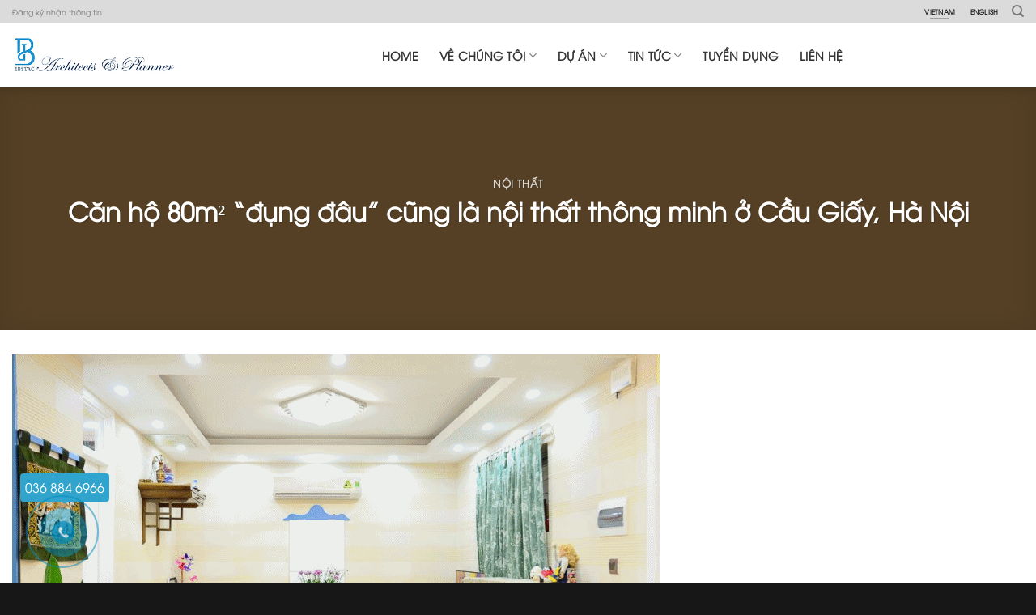

--- FILE ---
content_type: text/html; charset=UTF-8
request_url: https://ibstac.vn/can-ho-80m%C2%B2-dung-dau-cung-la-noi-that-thong-minh-o-cau-giay-ha-noi/
body_size: 23126
content:
<!DOCTYPE html><html lang="vi" class="loading-site no-js"><head><script data-no-optimize="1">var litespeed_docref=sessionStorage.getItem("litespeed_docref");litespeed_docref&&(Object.defineProperty(document,"referrer",{get:function(){return litespeed_docref}}),sessionStorage.removeItem("litespeed_docref"));</script> <meta charset="UTF-8" /><link rel="profile" href="http://gmpg.org/xfn/11" /><link rel="pingback" href="" /><meta name='robots' content='index, follow, max-image-preview:large, max-snippet:-1, max-video-preview:-1' /><meta name="viewport" content="width=device-width, initial-scale=1" /><title>Căn hộ 80m² &quot;đụng đâu&quot; cũng là nội thất thông minh ở Cầu Giấy, Hà Nội</title><meta name="description" content="Căn hộ 80m² &quot;đụng đâu&quot; cũng là nội thất thông minh ở Cầu Giấy, Hà Nội. Căn hộ tầm trung với diện tích 80m² là mơ ước của rất nhiều gia đình Thủ đô trong thời buổi tấc đất, tấc vàng như hiện nay." /><link rel="canonical" href="https://ibstac.vn/can-ho-80m²-dung-dau-cung-la-noi-that-thong-minh-o-cau-giay-ha-noi/" /><meta property="og:locale" content="vi_VN" /><meta property="og:type" content="article" /><meta property="og:title" content="Căn hộ 80m² &quot;đụng đâu&quot; cũng là nội thất thông minh ở Cầu Giấy, Hà Nội" /><meta property="og:description" content="Căn hộ 80m² &quot;đụng đâu&quot; cũng là nội thất thông minh ở Cầu Giấy, Hà Nội. Căn hộ tầm trung với diện tích 80m² là mơ ước của rất nhiều gia đình Thủ đô trong thời buổi tấc đất, tấc vàng như hiện nay." /><meta property="og:url" content="https://ibstac.vn/can-ho-80m²-dung-dau-cung-la-noi-that-thong-minh-o-cau-giay-ha-noi/" /><meta property="og:site_name" content="IBSTAC" /><meta property="article:published_time" content="2020-04-09T03:33:45+00:00" /><meta property="og:image" content="https://ibstac.vn/wp-content/uploads/2020/04/can-ho-80m²-dung-dau-cung-la-noi-that-thong-minh-o-cau-giay-ha-noi-14.jpg" /><meta property="og:image:width" content="999" /><meta property="og:image:height" content="662" /><meta property="og:image:type" content="image/jpeg" /><meta name="author" content="admin" /><meta name="twitter:card" content="summary_large_image" /><meta name="twitter:label1" content="Được viết bởi" /><meta name="twitter:data1" content="admin" /> <script type="application/ld+json" class="yoast-schema-graph">{"@context":"https://schema.org","@graph":[{"@type":"Article","@id":"https://ibstac.vn/can-ho-80m%c2%b2-dung-dau-cung-la-noi-that-thong-minh-o-cau-giay-ha-noi/#article","isPartOf":{"@id":"https://ibstac.vn/can-ho-80m%c2%b2-dung-dau-cung-la-noi-that-thong-minh-o-cau-giay-ha-noi/"},"author":{"name":"admin","@id":"https://ibstac.vn/#/schema/person/b9c71700dc659b51a0be168e6a1d01a4"},"headline":"Căn hộ 80m² &#8220;đụng đâu&#8221; cũng là nội thất thông minh ở Cầu Giấy, Hà Nội","datePublished":"2020-04-09T03:33:45+00:00","mainEntityOfPage":{"@id":"https://ibstac.vn/can-ho-80m%c2%b2-dung-dau-cung-la-noi-that-thong-minh-o-cau-giay-ha-noi/"},"wordCount":1171,"commentCount":0,"image":{"@id":"https://ibstac.vn/can-ho-80m%c2%b2-dung-dau-cung-la-noi-that-thong-minh-o-cau-giay-ha-noi/#primaryimage"},"thumbnailUrl":"https://ibstac.vn/wp-content/uploads/2020/04/can-ho-80m²-dung-dau-cung-la-noi-that-thong-minh-o-cau-giay-ha-noi-14.jpg","articleSection":["Nội thất"],"inLanguage":"vi","potentialAction":[{"@type":"CommentAction","name":"Comment","target":["https://ibstac.vn/can-ho-80m%c2%b2-dung-dau-cung-la-noi-that-thong-minh-o-cau-giay-ha-noi/#respond"]}]},{"@type":"WebPage","@id":"https://ibstac.vn/can-ho-80m%c2%b2-dung-dau-cung-la-noi-that-thong-minh-o-cau-giay-ha-noi/","url":"https://ibstac.vn/can-ho-80m%c2%b2-dung-dau-cung-la-noi-that-thong-minh-o-cau-giay-ha-noi/","name":"Căn hộ 80m² \"đụng đâu\" cũng là nội thất thông minh ở Cầu Giấy, Hà Nội","isPartOf":{"@id":"https://ibstac.vn/#website"},"primaryImageOfPage":{"@id":"https://ibstac.vn/can-ho-80m%c2%b2-dung-dau-cung-la-noi-that-thong-minh-o-cau-giay-ha-noi/#primaryimage"},"image":{"@id":"https://ibstac.vn/can-ho-80m%c2%b2-dung-dau-cung-la-noi-that-thong-minh-o-cau-giay-ha-noi/#primaryimage"},"thumbnailUrl":"https://ibstac.vn/wp-content/uploads/2020/04/can-ho-80m²-dung-dau-cung-la-noi-that-thong-minh-o-cau-giay-ha-noi-14.jpg","datePublished":"2020-04-09T03:33:45+00:00","author":{"@id":"https://ibstac.vn/#/schema/person/b9c71700dc659b51a0be168e6a1d01a4"},"description":"Căn hộ 80m² \"đụng đâu\" cũng là nội thất thông minh ở Cầu Giấy, Hà Nội. Căn hộ tầm trung với diện tích 80m² là mơ ước của rất nhiều gia đình Thủ đô trong thời buổi tấc đất, tấc vàng như hiện nay.","breadcrumb":{"@id":"https://ibstac.vn/can-ho-80m%c2%b2-dung-dau-cung-la-noi-that-thong-minh-o-cau-giay-ha-noi/#breadcrumb"},"inLanguage":"vi","potentialAction":[{"@type":"ReadAction","target":["https://ibstac.vn/can-ho-80m%c2%b2-dung-dau-cung-la-noi-that-thong-minh-o-cau-giay-ha-noi/"]}]},{"@type":"ImageObject","inLanguage":"vi","@id":"https://ibstac.vn/can-ho-80m%c2%b2-dung-dau-cung-la-noi-that-thong-minh-o-cau-giay-ha-noi/#primaryimage","url":"https://ibstac.vn/wp-content/uploads/2020/04/can-ho-80m²-dung-dau-cung-la-noi-that-thong-minh-o-cau-giay-ha-noi-14.jpg","contentUrl":"https://ibstac.vn/wp-content/uploads/2020/04/can-ho-80m²-dung-dau-cung-la-noi-that-thong-minh-o-cau-giay-ha-noi-14.jpg","width":999,"height":662},{"@type":"BreadcrumbList","@id":"https://ibstac.vn/can-ho-80m%c2%b2-dung-dau-cung-la-noi-that-thong-minh-o-cau-giay-ha-noi/#breadcrumb","itemListElement":[{"@type":"ListItem","position":1,"name":"Trang chủ","item":"https://ibstac.vn/"},{"@type":"ListItem","position":2,"name":"Căn hộ 80m² &#8220;đụng đâu&#8221; cũng là nội thất thông minh ở Cầu Giấy, Hà Nội"}]},{"@type":"WebSite","@id":"https://ibstac.vn/#website","url":"https://ibstac.vn/","name":"IBSTAC","description":"(IB)","potentialAction":[{"@type":"SearchAction","target":{"@type":"EntryPoint","urlTemplate":"https://ibstac.vn/?s={search_term_string}"},"query-input":{"@type":"PropertyValueSpecification","valueRequired":true,"valueName":"search_term_string"}}],"inLanguage":"vi"},{"@type":"Person","@id":"https://ibstac.vn/#/schema/person/b9c71700dc659b51a0be168e6a1d01a4","name":"admin","image":{"@type":"ImageObject","inLanguage":"vi","@id":"https://ibstac.vn/#/schema/person/image/","url":"https://ibstac.vn/wp-content/litespeed/avatar/1a89a06c366d781b28fac95ab52b9f70.jpg?ver=1768471534","contentUrl":"https://ibstac.vn/wp-content/litespeed/avatar/1a89a06c366d781b28fac95ab52b9f70.jpg?ver=1768471534","caption":"admin"},"url":"https://ibstac.vn/author/admin/"}]}</script> <link rel='dns-prefetch' href='//cdn.jsdelivr.net' /><link rel='prefetch' href='https://ibstac.vn/wp-content/themes/flatsome/assets/js/chunk.countup.js?ver=3.16.5' /><link rel='prefetch' href='https://ibstac.vn/wp-content/themes/flatsome/assets/js/chunk.sticky-sidebar.js?ver=3.16.5' /><link rel='prefetch' href='https://ibstac.vn/wp-content/themes/flatsome/assets/js/chunk.tooltips.js?ver=3.16.5' /><link rel='prefetch' href='https://ibstac.vn/wp-content/themes/flatsome/assets/js/chunk.vendors-popups.js?ver=3.16.5' /><link rel='prefetch' href='https://ibstac.vn/wp-content/themes/flatsome/assets/js/chunk.vendors-slider.js?ver=3.16.5' /><link rel="alternate" type="application/rss+xml" title="Dòng thông tin IBSTAC &raquo;" href="https://ibstac.vn/feed/" /><link rel="alternate" type="application/rss+xml" title="IBSTAC &raquo; Dòng bình luận" href="https://ibstac.vn/comments/feed/" /><link rel="alternate" type="application/rss+xml" title="IBSTAC &raquo; Căn hộ 80m² &#8220;đụng đâu&#8221; cũng là nội thất thông minh ở Cầu Giấy, Hà Nội Dòng bình luận" href="https://ibstac.vn/can-ho-80m%c2%b2-dung-dau-cung-la-noi-that-thong-minh-o-cau-giay-ha-noi/feed/" /><link rel="alternate" title="oNhúng (JSON)" type="application/json+oembed" href="https://ibstac.vn/wp-json/oembed/1.0/embed?url=https%3A%2F%2Fibstac.vn%2Fcan-ho-80m%25c2%25b2-dung-dau-cung-la-noi-that-thong-minh-o-cau-giay-ha-noi%2F" /><link rel="alternate" title="oNhúng (XML)" type="text/xml+oembed" href="https://ibstac.vn/wp-json/oembed/1.0/embed?url=https%3A%2F%2Fibstac.vn%2Fcan-ho-80m%25c2%25b2-dung-dau-cung-la-noi-that-thong-minh-o-cau-giay-ha-noi%2F&#038;format=xml" /><link data-optimized="2" rel="stylesheet" href="https://ibstac.vn/wp-content/litespeed/css/e936710067560a92bef31f0ec71c7989.css?ver=e340e" /> <script type="litespeed/javascript" data-src="https://ibstac.vn/wp-includes/js/jquery/jquery.min.js" id="jquery-core-js"></script> <link rel="https://api.w.org/" href="https://ibstac.vn/wp-json/" /><link rel="alternate" title="JSON" type="application/json" href="https://ibstac.vn/wp-json/wp/v2/posts/3176" /><link rel="EditURI" type="application/rsd+xml" title="RSD" href="https://ibstac.vn/xmlrpc.php?rsd" /><meta name="generator" content="WordPress 6.9" /><link rel='shortlink' href='https://ibstac.vn/?p=3176' />
 <script type="litespeed/javascript" data-src="https://www.googletagmanager.com/gtag/js?id=G-2N90DY64SM"></script> <script type="litespeed/javascript">window.dataLayer=window.dataLayer||[];function gtag(){dataLayer.push(arguments)}
gtag('js',new Date());gtag('config','G-2N90DY64SM')</script> <meta name="google-site-verification" content="jzY0l2-GVpG8R0b-93jUENKV1Qz4cJkw_AWAJ_kL840" />
 <script type="litespeed/javascript" data-src="https://www.googletagmanager.com/gtag/js?id=UA-175436664-1"></script> <script type="litespeed/javascript">window.dataLayer=window.dataLayer||[];function gtag(){dataLayer.push(arguments)}
gtag('js',new Date());gtag('config','UA-175436664-1')</script><link rel="icon" href="https://ibstac.vn/wp-content/uploads/2019/11/cropped-logo-ibstac-32x32.png" sizes="32x32" /><link rel="icon" href="https://ibstac.vn/wp-content/uploads/2019/11/cropped-logo-ibstac-192x192.png" sizes="192x192" /><link rel="apple-touch-icon" href="https://ibstac.vn/wp-content/uploads/2019/11/cropped-logo-ibstac-180x180.png" /><meta name="msapplication-TileImage" content="https://ibstac.vn/wp-content/uploads/2019/11/cropped-logo-ibstac-270x270.png" /><style id="custom-css" type="text/css">:root {--primary-color: #ab804a;}.container-width, .full-width .ubermenu-nav, .container, .row{max-width: 1310px}.row.row-collapse{max-width: 1280px}.row.row-small{max-width: 1302.5px}.row.row-large{max-width: 1340px}.header-main{height: 80px}#logo img{max-height: 80px}#logo{width:203px;}.header-bottom{min-height: 10px}.header-top{min-height: 20px}.transparent .header-main{height: 265px}.transparent #logo img{max-height: 265px}.has-transparent + .page-title:first-of-type,.has-transparent + #main > .page-title,.has-transparent + #main > div > .page-title,.has-transparent + #main .page-header-wrapper:first-of-type .page-title{padding-top: 295px;}.header.show-on-scroll,.stuck .header-main{height:70px!important}.stuck #logo img{max-height: 70px!important}.header-bg-color {background-color: rgba(255,255,255,0.9)}.header-bottom {background-color: #f1f1f1}.header-main .nav > li > a{line-height: 13px }.stuck .header-main .nav > li > a{line-height: 50px }@media (max-width: 549px) {.header-main{height: 70px}#logo img{max-height: 70px}}.nav-dropdown-has-arrow.nav-dropdown-has-border li.has-dropdown:before{border-bottom-color: #ffffff;}.nav .nav-dropdown{border-color: #ffffff }.nav-dropdown{font-size:100%}.nav-dropdown-has-arrow li.has-dropdown:after{border-bottom-color: #ffffff;}.nav .nav-dropdown{background-color: #ffffff}.header-top{background-color:#dbdbdb!important;}/* Color */.accordion-title.active, .has-icon-bg .icon .icon-inner,.logo a, .primary.is-underline, .primary.is-link, .badge-outline .badge-inner, .nav-outline > li.active> a,.nav-outline >li.active > a, .cart-icon strong,[data-color='primary'], .is-outline.primary{color: #ab804a;}/* Color !important */[data-text-color="primary"]{color: #ab804a!important;}/* Background Color */[data-text-bg="primary"]{background-color: #ab804a;}/* Background */.scroll-to-bullets a,.featured-title, .label-new.menu-item > a:after, .nav-pagination > li > .current,.nav-pagination > li > span:hover,.nav-pagination > li > a:hover,.has-hover:hover .badge-outline .badge-inner,button[type="submit"], .button.wc-forward:not(.checkout):not(.checkout-button), .button.submit-button, .button.primary:not(.is-outline),.featured-table .title,.is-outline:hover, .has-icon:hover .icon-label,.nav-dropdown-bold .nav-column li > a:hover, .nav-dropdown.nav-dropdown-bold > li > a:hover, .nav-dropdown-bold.dark .nav-column li > a:hover, .nav-dropdown.nav-dropdown-bold.dark > li > a:hover, .header-vertical-menu__opener ,.is-outline:hover, .tagcloud a:hover,.grid-tools a, input[type='submit']:not(.is-form), .box-badge:hover .box-text, input.button.alt,.nav-box > li > a:hover,.nav-box > li.active > a,.nav-pills > li.active > a ,.current-dropdown .cart-icon strong, .cart-icon:hover strong, .nav-line-bottom > li > a:before, .nav-line-grow > li > a:before, .nav-line > li > a:before,.banner, .header-top, .slider-nav-circle .flickity-prev-next-button:hover svg, .slider-nav-circle .flickity-prev-next-button:hover .arrow, .primary.is-outline:hover, .button.primary:not(.is-outline), input[type='submit'].primary, input[type='submit'].primary, input[type='reset'].button, input[type='button'].primary, .badge-inner{background-color: #ab804a;}/* Border */.nav-vertical.nav-tabs > li.active > a,.scroll-to-bullets a.active,.nav-pagination > li > .current,.nav-pagination > li > span:hover,.nav-pagination > li > a:hover,.has-hover:hover .badge-outline .badge-inner,.accordion-title.active,.featured-table,.is-outline:hover, .tagcloud a:hover,blockquote, .has-border, .cart-icon strong:after,.cart-icon strong,.blockUI:before, .processing:before,.loading-spin, .slider-nav-circle .flickity-prev-next-button:hover svg, .slider-nav-circle .flickity-prev-next-button:hover .arrow, .primary.is-outline:hover{border-color: #ab804a}.nav-tabs > li.active > a{border-top-color: #ab804a}.widget_shopping_cart_content .blockUI.blockOverlay:before { border-left-color: #ab804a }.woocommerce-checkout-review-order .blockUI.blockOverlay:before { border-left-color: #ab804a }/* Fill */.slider .flickity-prev-next-button:hover svg,.slider .flickity-prev-next-button:hover .arrow{fill: #ab804a;}/* Focus */.primary:focus-visible, .submit-button:focus-visible, button[type="submit"]:focus-visible { outline-color: #ab804a!important; }.success.is-underline:hover,.success.is-outline:hover,.success{background-color: #1379bb}.success-color, .success.is-link, .success.is-outline{color: #1379bb;}.success-border{border-color: #1379bb!important;}/* Color !important */[data-text-color="success"]{color: #1379bb!important;}/* Background Color */[data-text-bg="success"]{background-color: #1379bb;}body{color: #1a1a1a}h1,h2,h3,h4,h5,h6,.heading-font{color: #1a1a1a;}.header:not(.transparent) .header-nav-main.nav > li > a {color: #333333;}.header:not(.transparent) .header-nav-main.nav > li > a:hover,.header:not(.transparent) .header-nav-main.nav > li.active > a,.header:not(.transparent) .header-nav-main.nav > li.current > a,.header:not(.transparent) .header-nav-main.nav > li > a.active,.header:not(.transparent) .header-nav-main.nav > li > a.current{color: #ab804a;}.header-nav-main.nav-line-bottom > li > a:before,.header-nav-main.nav-line-grow > li > a:before,.header-nav-main.nav-line > li > a:before,.header-nav-main.nav-box > li > a:hover,.header-nav-main.nav-box > li.active > a,.header-nav-main.nav-pills > li > a:hover,.header-nav-main.nav-pills > li.active > a{color:#FFF!important;background-color: #ab804a;}a{color: #1a1a1a;}a:hover{color: #1379bb;}.tagcloud a:hover{border-color: #1379bb;background-color: #1379bb;}.footer-1{background-color: #171717}.footer-2{background-color: #171717}.absolute-footer, html{background-color: #171717}.header-vertical-menu__opener{color: #7d7d7d}.nav-vertical-fly-out > li + li {border-top-width: 1px; border-top-style: solid;}/* Custom CSS */.linh-vuc-hoat-dong .box.no-bg:hover .box-text {background-color: #436b84;}.linh-vuc-hoat-dong .box.no-bg .box-text .box-text-inner {color: #436b84;}.linh-vuc-hoat-dong .box.no-bg:hover .box-text .box-text-inner {color: #fff;}.flickity-slider .banner-bg .overlay,#banner-735593930 {background-color:none !important;transition:none !important;}.flickity-slider .is-selected .slider-overlay {display: none !important;}.label-new.menu-item > a:after{content:"New";}.label-hot.menu-item > a:after{content:"Hot";}.label-sale.menu-item > a:after{content:"Sale";}.label-popular.menu-item > a:after{content:"Popular";}</style><style id="kirki-inline-styles"></style></head><body class="wp-singular post-template-default single single-post postid-3176 single-format-standard wp-theme-flatsome wp-child-theme-flatsome-child header-shadow lightbox nav-dropdown-has-shadow nav-dropdown-has-border"><a class="skip-link screen-reader-text" href="#main">Skip to content</a><div id="wrapper"><header id="header" class="header "><div class="header-wrapper"><div id="top-bar" class="header-top hide-for-sticky"><div class="flex-row container"><div class="flex-col hide-for-medium flex-left"><ul class="nav nav-left medium-nav-center nav-small  nav-"><li class="html custom html_topbar_left"><a href="#dangky">Đăng ký nhận thông tin</a></li></ul></div><div class="flex-col hide-for-medium flex-center"><ul class="nav nav-center nav-small  nav-"></ul></div><div class="flex-col hide-for-medium flex-right"><ul class="nav top-bar-nav nav-right nav-small  nav-"><li class="html header-button-1"><div class="header-button">
<a href="https://ibstac.vn/" class="button plain is-underline is-xsmall"  style="border-radius:99px;">
<span>Vietnam</span>
</a></div></li><li class="html header-button-2"><div class="header-button">
<a rel="noopener noreferrer nofollow" href="https://en.ibstac.vn/" target="_blank" class="button plain is-link is-xsmall"  style="border-radius:99px;">
<span>English</span>
</a></div></li><li class="header-search header-search-dropdown has-icon has-dropdown menu-item-has-children">
<a href="#" aria-label="Search" class="is-small"><i class="icon-search" ></i></a><ul class="nav-dropdown nav-dropdown-bold"><li class="header-search-form search-form html relative has-icon"><div class="header-search-form-wrapper"><div class="searchform-wrapper ux-search-box relative is-normal"><form method="get" class="searchform" action="https://ibstac.vn/" role="search"><div class="flex-row relative"><div class="flex-col flex-grow">
<input type="search" class="search-field mb-0" name="s" value="" id="s" placeholder="Search&hellip;" /></div><div class="flex-col">
<button type="submit" class="ux-search-submit submit-button secondary button icon mb-0" aria-label="Submit">
<i class="icon-search" ></i>				</button></div></div><div class="live-search-results text-left z-top"></div></form></div></div></li></ul></li></ul></div><div class="flex-col show-for-medium flex-grow"><ul class="nav nav-center nav-small mobile-nav  nav-"><li class="html header-button-1"><div class="header-button">
<a href="https://ibstac.vn/" class="button plain is-underline is-xsmall"  style="border-radius:99px;">
<span>Vietnam</span>
</a></div></li><li class="html header-button-2"><div class="header-button">
<a rel="noopener noreferrer nofollow" href="https://en.ibstac.vn/" target="_blank" class="button plain is-link is-xsmall"  style="border-radius:99px;">
<span>English</span>
</a></div></li></ul></div></div></div><div id="masthead" class="header-main hide-for-sticky"><div class="header-inner flex-row container logo-left medium-logo-center" role="navigation"><div id="logo" class="flex-col logo"><a href="https://ibstac.vn/" title="IBSTAC - (IB)" rel="home">
<img data-lazyloaded="1" src="[data-uri]" width="379" height="90" data-src="https://ibstac.vn/wp-content/uploads/2025/05/logo-ibstac.vn-2025.jpg" class="header_logo header-logo" alt="IBSTAC"/><img data-lazyloaded="1" src="[data-uri]" width="379" height="90" data-src="https://ibstac.vn/wp-content/uploads/2025/05/logo-ibstac.vn-2025.jpg" class="header-logo-dark" alt="IBSTAC"/></a></div><div class="flex-col show-for-medium flex-left"><ul class="mobile-nav nav nav-left "><li class="nav-icon has-icon"><div class="header-button">		<a href="#" data-open="#main-menu" data-pos="left" data-bg="main-menu-overlay" data-color="" class="icon primary button circle is-small" aria-label="Menu" aria-controls="main-menu" aria-expanded="false"><i class="icon-menu" ></i>
</a></div></li></ul></div><div class="flex-col hide-for-medium flex-left
flex-grow"><ul class="header-nav header-nav-main nav nav-left  nav-size-medium nav-spacing-xlarge nav-uppercase" ><li id="menu-item-7177" class="menu-item menu-item-type-post_type menu-item-object-page menu-item-home menu-item-7177 menu-item-design-default"><a href="https://ibstac.vn/" class="nav-top-link">Home</a></li><li id="menu-item-7605" class="menu-item menu-item-type-post_type menu-item-object-page menu-item-has-children menu-item-7605 menu-item-design-default has-dropdown"><a href="https://ibstac.vn/gioi-thieu-ibstac-top-10-cong-ty-thiet-ke-kien-truc-hang-dau-viet-nam/" class="nav-top-link" aria-expanded="false" aria-haspopup="menu">Về chúng tôi<i class="icon-angle-down" ></i></a><ul class="sub-menu nav-dropdown nav-dropdown-bold"><li id="menu-item-7994" class="menu-item menu-item-type-post_type menu-item-object-page menu-item-7994"><a href="https://ibstac.vn/linh-vuc-hoat-dong-dich-vu-tu-van-thiet-ke/">Lĩnh vực hoạt động</a></li><li id="menu-item-6680" class="menu-item menu-item-type-custom menu-item-object-custom menu-item-6680"><a href="https://ibstac.vn/kien-truc-su-trinh-anh-tuan/">Nhân sự chủ chốt</a></li><li id="menu-item-3033" class="menu-item menu-item-type-post_type menu-item-object-page menu-item-privacy-policy menu-item-3033"><a href="https://ibstac.vn/doi-tac-va-khach-hang/">Đối tác và khách hàng</a></li><li id="menu-item-3817" class="menu-item menu-item-type-post_type menu-item-object-page menu-item-3817"><a href="https://ibstac.vn/giai-thuong/">Giải thưởng</a></li></ul></li><li id="menu-item-7480" class="menu-item menu-item-type-post_type menu-item-object-page menu-item-has-children menu-item-7480 menu-item-design-default has-dropdown"><a href="https://ibstac.vn/du-an-ibstac/" class="nav-top-link" aria-expanded="false" aria-haspopup="menu">Dự án<i class="icon-angle-down" ></i></a><ul class="sub-menu nav-dropdown nav-dropdown-bold"><li id="menu-item-1031" class="menu-item menu-item-type-taxonomy menu-item-object-category menu-item-1031"><a href="https://ibstac.vn/du-an/hon-hop/">Hỗn hợp cao tầng</a></li><li id="menu-item-1027" class="menu-item menu-item-type-taxonomy menu-item-object-category menu-item-1027"><a href="https://ibstac.vn/du-an/chung-cu/">Chung cư cao tầng</a></li><li id="menu-item-1032" class="menu-item menu-item-type-taxonomy menu-item-object-category menu-item-1032"><a href="https://ibstac.vn/du-an/khach-san/">Khách sạn &#038; Nhà hàng</a></li><li id="menu-item-1038" class="menu-item menu-item-type-taxonomy menu-item-object-category menu-item-1038"><a href="https://ibstac.vn/du-an/thuong-mai/">Thương mại Dịch vụ</a></li><li id="menu-item-1039" class="menu-item menu-item-type-taxonomy menu-item-object-category menu-item-1039"><a href="https://ibstac.vn/du-an/van-phong/">Văn phòng</a></li><li id="menu-item-1029" class="menu-item menu-item-type-taxonomy menu-item-object-category menu-item-1029"><a href="https://ibstac.vn/du-an/giao-duc-y-te/">Giáo dục &amp; Y tế</a></li><li id="menu-item-1037" class="menu-item menu-item-type-taxonomy menu-item-object-category menu-item-1037"><a href="https://ibstac.vn/du-an/the-thao-van-hoa/">Thể thao &amp; Văn hóa</a></li><li id="menu-item-1033" class="menu-item menu-item-type-taxonomy menu-item-object-category menu-item-1033"><a href="https://ibstac.vn/du-an/nha-o/">Nhà ở &#038; Biệt thự thấp tầng</a></li><li id="menu-item-1035" class="menu-item menu-item-type-taxonomy menu-item-object-category menu-item-1035"><a href="https://ibstac.vn/du-an/quy-hoach/">Quy hoạch</a></li><li id="menu-item-1028" class="menu-item menu-item-type-taxonomy menu-item-object-category menu-item-1028"><a href="https://ibstac.vn/du-an/cong-nghiep/">Công nghiệp</a></li><li id="menu-item-1030" class="menu-item menu-item-type-taxonomy menu-item-object-category menu-item-1030"><a href="https://ibstac.vn/du-an/ha-tang/">Hạ tầng</a></li><li id="menu-item-1026" class="menu-item menu-item-type-taxonomy menu-item-object-category menu-item-1026"><a href="https://ibstac.vn/du-an/canh-quan/">Cảnh quan</a></li><li id="menu-item-1034" class="menu-item menu-item-type-taxonomy menu-item-object-category menu-item-1034"><a href="https://ibstac.vn/du-an/noi-that/">Nội thất</a></li></ul></li><li id="menu-item-7479" class="menu-item menu-item-type-post_type menu-item-object-page menu-item-has-children menu-item-7479 menu-item-design-default has-dropdown"><a href="https://ibstac.vn/tin-tuc-ibstac/" class="nav-top-link" aria-expanded="false" aria-haspopup="menu">Tin tức<i class="icon-angle-down" ></i></a><ul class="sub-menu nav-dropdown nav-dropdown-bold"><li id="menu-item-1046" class="menu-item menu-item-type-taxonomy menu-item-object-category menu-item-1046"><a href="https://ibstac.vn/tin-tuc/quy-hoach-1/">Quy hoạch</a></li><li id="menu-item-1044" class="menu-item menu-item-type-taxonomy menu-item-object-category menu-item-1044"><a href="https://ibstac.vn/tin-tuc/kien-truc/">Kiến trúc</a></li><li id="menu-item-1045" class="menu-item menu-item-type-taxonomy menu-item-object-category current-post-ancestor current-menu-parent current-post-parent menu-item-1045 active"><a href="https://ibstac.vn/tin-tuc/noi-that-1/">Nội thất</a></li><li id="menu-item-1041" class="menu-item menu-item-type-taxonomy menu-item-object-category menu-item-1041"><a href="https://ibstac.vn/tin-tuc/canh-quan-1/">Cảnh quan</a></li><li id="menu-item-1042" class="menu-item menu-item-type-taxonomy menu-item-object-category menu-item-1042"><a href="https://ibstac.vn/tin-tuc/cong-nghe/">Công nghệ</a></li><li id="menu-item-1048" class="menu-item menu-item-type-taxonomy menu-item-object-category menu-item-1048"><a href="https://ibstac.vn/tin-tuc/vat-lieu-thiet-bi/">Vật liệu &amp; thiết bị</a></li><li id="menu-item-1047" class="menu-item menu-item-type-taxonomy menu-item-object-category menu-item-1047"><a href="https://ibstac.vn/tin-tuc/thi-truong-bds/">Thị trường Bất Động Sản</a></li></ul></li><li id="menu-item-7555" class="menu-item menu-item-type-post_type menu-item-object-page menu-item-7555 menu-item-design-default"><a href="https://ibstac.vn/tuyen-dung-ibstac/" class="nav-top-link">Tuyển dụng</a></li><li id="menu-item-7530" class="menu-item menu-item-type-post_type menu-item-object-page menu-item-7530 menu-item-design-default"><a href="https://ibstac.vn/lien-he-ibstac/" class="nav-top-link">Liên hệ</a></li></ul></div><div class="flex-col hide-for-medium flex-right"><ul class="header-nav header-nav-main nav nav-right  nav-size-medium nav-spacing-xlarge nav-uppercase"></ul></div><div class="flex-col show-for-medium flex-right"><ul class="mobile-nav nav nav-right "><li class="header-search header-search-dropdown has-icon has-dropdown menu-item-has-children">
<a href="#" aria-label="Search" class="is-small"><i class="icon-search" ></i></a><ul class="nav-dropdown nav-dropdown-bold"><li class="header-search-form search-form html relative has-icon"><div class="header-search-form-wrapper"><div class="searchform-wrapper ux-search-box relative is-normal"><form method="get" class="searchform" action="https://ibstac.vn/" role="search"><div class="flex-row relative"><div class="flex-col flex-grow">
<input type="search" class="search-field mb-0" name="s" value="" id="s" placeholder="Search&hellip;" /></div><div class="flex-col">
<button type="submit" class="ux-search-submit submit-button secondary button icon mb-0" aria-label="Submit">
<i class="icon-search" ></i>				</button></div></div><div class="live-search-results text-left z-top"></div></form></div></div></li></ul></li></ul></div></div></div><div class="header-bg-container fill"><div class="header-bg-image fill"></div><div class="header-bg-color fill"></div></div></div></header><div class="page-title blog-featured-title featured-title no-overflow"><div class="page-title-bg fill"><div class="title-bg fill bg-fill bg-top" style="background-image: url('https://ibstac.vn/wp-content/uploads/2020/04/can-ho-80m²-dung-dau-cung-la-noi-that-thong-minh-o-cau-giay-ha-noi-14.jpg');" data-parallax-fade="true" data-parallax="-2" data-parallax-background data-parallax-container=".page-title"></div><div class="title-overlay fill" style="background-color: rgba(0,0,0,.5)"></div></div><div class="page-title-inner container  flex-row  dark is-large" style="min-height: 300px"><div class="flex-col flex-center text-center"><h6 class="entry-category is-xsmall"><a href="https://ibstac.vn/tin-tuc/noi-that-1/" rel="category tag">Nội thất</a></h6><h1 class="entry-title">Căn hộ 80m² &#8220;đụng đâu&#8221; cũng là nội thất thông minh ở Cầu Giấy, Hà Nội</h1><div class="entry-divider is-divider small"></div></div></div></div><main id="main" class=""><div id="content" class="blog-wrapper blog-single page-wrapper"><div class="dzung"><div class="slider-wrapper relative" id="slider-1636832371" ><div class="slider slider-nav-circle slider-nav-large slider-nav-light slider-style-normal"
data-flickity-options='{
"cellAlign": "center",
"imagesLoaded": true,
"lazyLoad": 1,
"freeScroll": false,
"wrapAround": true,
"autoPlay": 6000,
"pauseAutoPlayOnHover" : true,
"prevNextButtons": true,
"contain" : true,
"adaptiveHeight" : true,
"dragThreshold" : 10,
"percentPosition": true,
"pageDots": true,
"rightToLeft": false,
"draggable": true,
"selectedAttraction": 0.1,
"parallax" : 0,
"friction": 0.6        }'
><div class="banner has-hover" id="banner-1522928962"><div class="banner-inner fill"><div class="banner-bg fill" ><div class="bg fill bg-fill "></div><div class="overlay"></div></div><div class="banner-layers container"><div class="fill banner-link"></div></div></div><style>#banner-1522928962 {
  padding-top: 300px;
  background-color: rgb(255, 255, 255);
}
#banner-1522928962 .bg.bg-loaded {
  background-image: url(https://ibstac.vn/wp-content/uploads/2022/09/01-1.jpg);
}
#banner-1522928962 .overlay {
  background-color: rgba(190, 190, 190, 0.2);
}
#banner-1522928962 .ux-shape-divider--top svg {
  height: 150px;
  --divider-top-width: 100%;
}
#banner-1522928962 .ux-shape-divider--bottom svg {
  height: 150px;
  --divider-width: 100%;
}</style></div></div><div class="loading-spin dark large centered"></div></div></div><div class="row align-center"><div class="large-12 col"><article id="post-3176" class="post-3176 post type-post status-publish format-standard has-post-thumbnail hentry category-noi-that-1"><div class="article-inner "><div class="entry-content single-page"><p><img data-lazyloaded="1" src="[data-uri]" fetchpriority="high" decoding="async" class="alignnone size-full wp-image-3177" data-src="https://ibstac.vn/wp-content/uploads/2020/04/can-ho-80m²-dung-dau-cung-la-noi-that-thong-minh-o-cau-giay-ha-noi-1.gif" alt="" width="800" height="530" /></p><p style="text-align: justify;"><strong>Căn hộ 80m² &#8220;đụng đâu&#8221; cũng là nội thất thông minh ở Cầu Giấy, Hà Nội. </strong></p><p style="text-align: justify;">Căn hộ tầm trung với diện tích 80m² là mơ ước của rất nhiều gia đình Thủ đô trong thời buổi tấc đất, tấc vàng như hiện nay. Dù vậy để diện tích này thực sự đáp ứng được nhu cầu sinh hoạt của một gia đình, gia chủ cũng phải ít nhiều tính toán hay phải hi sinh một số không gian phụ để nơi ở không bị bức bí, chật chội khi có quá nhiều đồ đạc.</p><p style="text-align: justify;">Cũng sống trong căn hộ 80m² nhưng với gia đình 4 người của chị Hà, việc phải đau đầu toan tính hay hi sinh các không gian là điều không cần thiết và &#8220;không việc gì phải thế&#8221;, đơn giản là bởi trong căn hộ nay, nội thất đa năng xuất hiện ở mọi nơi. Có thể nói không ngoa rằng, trong căn nhà của chị, đụng đâu cũng là nội thất đa năng, từ phòng khách, phòng ngủ đến bếp ăn&#8230; nhờ vậy căn hộ vừa đảm bảo được nhu cầu sinh hoạt cho mọi thành viên, vừa vô cùng thu hút.</p><p style="text-align: justify;">Vợ chồng chị Hà đã sử dụng những món đồ nội thất thông minh kết hợp các điểm nhấn màu sắc giúp không gian có điểm nhấn thu hút.</p><p style="text-align: justify;">Căn hộ gồm có 1 phòng khách, 2 phòng ngủ, 2 nhà vệ sinh, bếp và ban công. Vì sử dụng nhiều đồ thông minh nên không gian trong nhà có thể thay đổi theo nhiều cách, mang lại cảm giác hứng thú, mới lạ cho những vị khách ghé thăm.</p><p style="text-align: justify;"><img data-lazyloaded="1" src="[data-uri]" decoding="async" class="alignnone size-full wp-image-3178" data-src="https://ibstac.vn/wp-content/uploads/2020/04/can-ho-80m²-dung-dau-cung-la-noi-that-thong-minh-o-cau-giay-ha-noi-1.jpg" alt="" width="999" height="662" data-srcset="https://ibstac.vn/wp-content/uploads/2020/04/can-ho-80m²-dung-dau-cung-la-noi-that-thong-minh-o-cau-giay-ha-noi-1.jpg 999w, https://ibstac.vn/wp-content/uploads/2020/04/can-ho-80m²-dung-dau-cung-la-noi-that-thong-minh-o-cau-giay-ha-noi-1-800x530.jpg 800w, https://ibstac.vn/wp-content/uploads/2020/04/can-ho-80m²-dung-dau-cung-la-noi-that-thong-minh-o-cau-giay-ha-noi-1-768x509.jpg 768w" data-sizes="(max-width: 999px) 100vw, 999px" /><br />
<em> Tổng thể khu vực sinh hoạt chung của căn hộ nhìn từ bếp.</em></p><p style="text-align: justify;"><em><img data-lazyloaded="1" src="[data-uri]" decoding="async" class="alignnone size-full wp-image-3180" data-src="https://ibstac.vn/wp-content/uploads/2020/04/can-ho-80m²-dung-dau-cung-la-noi-that-thong-minh-o-cau-giay-ha-noi-2.jpg" alt="" width="999" height="662" data-srcset="https://ibstac.vn/wp-content/uploads/2020/04/can-ho-80m²-dung-dau-cung-la-noi-that-thong-minh-o-cau-giay-ha-noi-2.jpg 999w, https://ibstac.vn/wp-content/uploads/2020/04/can-ho-80m²-dung-dau-cung-la-noi-that-thong-minh-o-cau-giay-ha-noi-2-800x530.jpg 800w, https://ibstac.vn/wp-content/uploads/2020/04/can-ho-80m²-dung-dau-cung-la-noi-that-thong-minh-o-cau-giay-ha-noi-2-768x509.jpg 768w" data-sizes="(max-width: 999px) 100vw, 999px" /> Phòng khách sử dụng tone màu sáng với nội thất cơ bản, gọn gàng.</em></p><p style="text-align: justify;"><img data-lazyloaded="1" src="[data-uri]" decoding="async" class="alignnone size-full wp-image-3181" data-src="https://ibstac.vn/wp-content/uploads/2020/04/can-ho-80m²-dung-dau-cung-la-noi-that-thong-minh-o-cau-giay-ha-noi-3.jpg" alt="" width="999" height="662" data-srcset="https://ibstac.vn/wp-content/uploads/2020/04/can-ho-80m²-dung-dau-cung-la-noi-that-thong-minh-o-cau-giay-ha-noi-3.jpg 999w, https://ibstac.vn/wp-content/uploads/2020/04/can-ho-80m²-dung-dau-cung-la-noi-that-thong-minh-o-cau-giay-ha-noi-3-800x530.jpg 800w, https://ibstac.vn/wp-content/uploads/2020/04/can-ho-80m²-dung-dau-cung-la-noi-that-thong-minh-o-cau-giay-ha-noi-3-768x509.jpg 768w" data-sizes="(max-width: 999px) 100vw, 999px" /><br />
<em>Trong trường hợp cần thiết, chỉ mất 1 phút, chiếc kệ trang trí sẽ biến thành bộ bàn ghế cơ động.</em></p><p style="text-align: justify;">Khu vực bếp đầy màu sắc với hệ nội thất đo ni đóng giày giúp cho không gian gọn gàng mà vẫn đảm bảo được tiện nghi.</p><p style="text-align: justify;"><img data-lazyloaded="1" src="[data-uri]" decoding="async" data-src="https://ibstac.vn/upload_images/images/can-ho-1.gif" alt="" /></p><p style="text-align: justify;"><img data-lazyloaded="1" src="[data-uri]" decoding="async" class="alignnone size-full wp-image-3182" data-src="https://ibstac.vn/wp-content/uploads/2020/04/can-ho-80m²-dung-dau-cung-la-noi-that-thong-minh-o-cau-giay-ha-noi-4.jpg" alt="" width="999" height="662" data-srcset="https://ibstac.vn/wp-content/uploads/2020/04/can-ho-80m²-dung-dau-cung-la-noi-that-thong-minh-o-cau-giay-ha-noi-4.jpg 999w, https://ibstac.vn/wp-content/uploads/2020/04/can-ho-80m²-dung-dau-cung-la-noi-that-thong-minh-o-cau-giay-ha-noi-4-800x530.jpg 800w, https://ibstac.vn/wp-content/uploads/2020/04/can-ho-80m²-dung-dau-cung-la-noi-that-thong-minh-o-cau-giay-ha-noi-4-768x509.jpg 768w" data-sizes="(max-width: 999px) 100vw, 999px" /><br />
<em> Bếp và phòng khách được phân tách bởi hệ thống bàn bar tiện lợi có thể gấp gọn khi không sử dụng. </em></p><p style="text-align: justify;"><img data-lazyloaded="1" src="[data-uri]" decoding="async" class="alignnone size-full wp-image-3183" data-src="https://ibstac.vn/wp-content/uploads/2020/04/can-ho-80m²-dung-dau-cung-la-noi-that-thong-minh-o-cau-giay-ha-noi-5.jpg" alt="" width="795" height="1200" data-srcset="https://ibstac.vn/wp-content/uploads/2020/04/can-ho-80m²-dung-dau-cung-la-noi-that-thong-minh-o-cau-giay-ha-noi-5.jpg 795w, https://ibstac.vn/wp-content/uploads/2020/04/can-ho-80m²-dung-dau-cung-la-noi-that-thong-minh-o-cau-giay-ha-noi-5-530x800.jpg 530w, https://ibstac.vn/wp-content/uploads/2020/04/can-ho-80m²-dung-dau-cung-la-noi-that-thong-minh-o-cau-giay-ha-noi-5-768x1159.jpg 768w" data-sizes="(max-width: 795px) 100vw, 795px" /><br />
<em>Bàn bar có thể sử dụng làm bàn ăn xinh xắn, cơ động.</em></p><p style="text-align: justify;"><img data-lazyloaded="1" src="[data-uri]" decoding="async" class="alignnone size-full wp-image-3184" data-src="https://ibstac.vn/wp-content/uploads/2020/04/can-ho-80m²-dung-dau-cung-la-noi-that-thong-minh-o-cau-giay-ha-noi-6.jpg" alt="" width="999" height="662" data-srcset="https://ibstac.vn/wp-content/uploads/2020/04/can-ho-80m²-dung-dau-cung-la-noi-that-thong-minh-o-cau-giay-ha-noi-6.jpg 999w, https://ibstac.vn/wp-content/uploads/2020/04/can-ho-80m²-dung-dau-cung-la-noi-that-thong-minh-o-cau-giay-ha-noi-6-800x530.jpg 800w, https://ibstac.vn/wp-content/uploads/2020/04/can-ho-80m²-dung-dau-cung-la-noi-that-thong-minh-o-cau-giay-ha-noi-6-768x509.jpg 768w" data-sizes="(max-width: 999px) 100vw, 999px" /></p><p style="text-align: justify;"><em> Tủ giày được bố trí liền với hệ tủ bếp.</em></p><p style="text-align: justify;"><img data-lazyloaded="1" src="[data-uri]" decoding="async" class="alignnone size-full wp-image-3185" data-src="https://ibstac.vn/wp-content/uploads/2020/04/can-ho-80m²-dung-dau-cung-la-noi-that-thong-minh-o-cau-giay-ha-noi-7.jpg" alt="" width="795" height="1200" data-srcset="https://ibstac.vn/wp-content/uploads/2020/04/can-ho-80m²-dung-dau-cung-la-noi-that-thong-minh-o-cau-giay-ha-noi-7.jpg 795w, https://ibstac.vn/wp-content/uploads/2020/04/can-ho-80m²-dung-dau-cung-la-noi-that-thong-minh-o-cau-giay-ha-noi-7-530x800.jpg 530w, https://ibstac.vn/wp-content/uploads/2020/04/can-ho-80m²-dung-dau-cung-la-noi-that-thong-minh-o-cau-giay-ha-noi-7-768x1159.jpg 768w" data-sizes="(max-width: 795px) 100vw, 795px" /></p><p style="text-align: justify;"><em> Các mảng trang trí màu sắc ở tủ bếp giúp khu vực này trông vui mắt, hiện đại.</em></p><p style="text-align: justify;"><img data-lazyloaded="1" src="[data-uri]" decoding="async" class="size-full wp-image-3186 aligncenter" data-src="https://ibstac.vn/wp-content/uploads/2020/04/can-ho-80m²-dung-dau-cung-la-noi-that-thong-minh-o-cau-giay-ha-noi-8.jpg" alt="" width="600" height="600" data-srcset="https://ibstac.vn/wp-content/uploads/2020/04/can-ho-80m²-dung-dau-cung-la-noi-that-thong-minh-o-cau-giay-ha-noi-8.jpg 600w, https://ibstac.vn/wp-content/uploads/2020/04/can-ho-80m²-dung-dau-cung-la-noi-that-thong-minh-o-cau-giay-ha-noi-8-500x500.jpg 500w, https://ibstac.vn/wp-content/uploads/2020/04/can-ho-80m²-dung-dau-cung-la-noi-that-thong-minh-o-cau-giay-ha-noi-8-150x150.jpg 150w" data-sizes="(max-width: 600px) 100vw, 600px" /></p><p style="text-align: justify;"><em>Các chức năng của tủ bếp được phát huy hết tác dụng thể hiện qua từng ngăn lưu trữ thông minh </em><em>giúp tận dụng được tối đa không gian của hệ tủ.</em></p><p style="text-align: justify;"><img data-lazyloaded="1" src="[data-uri]" decoding="async" class="alignnone size-full wp-image-3187" data-src="https://ibstac.vn/wp-content/uploads/2020/04/can-ho-80m²-dung-dau-cung-la-noi-that-thong-minh-o-cau-giay-ha-noi-9.jpg" alt="" width="795" height="1200" data-srcset="https://ibstac.vn/wp-content/uploads/2020/04/can-ho-80m²-dung-dau-cung-la-noi-that-thong-minh-o-cau-giay-ha-noi-9.jpg 795w, https://ibstac.vn/wp-content/uploads/2020/04/can-ho-80m²-dung-dau-cung-la-noi-that-thong-minh-o-cau-giay-ha-noi-9-530x800.jpg 530w, https://ibstac.vn/wp-content/uploads/2020/04/can-ho-80m²-dung-dau-cung-la-noi-that-thong-minh-o-cau-giay-ha-noi-9-768x1159.jpg 768w" data-sizes="(max-width: 795px) 100vw, 795px" /></p><p style="text-align: justify;"><em> Kệ đựng gia vị, ngũ cốc với bộ hũ đựng đẹp mắt.</em></p><p style="text-align: justify;"><img data-lazyloaded="1" src="[data-uri]" decoding="async" class="alignnone size-full wp-image-3188" data-src="https://ibstac.vn/wp-content/uploads/2020/04/can-ho-80m²-dung-dau-cung-la-noi-that-thong-minh-o-cau-giay-ha-noi-10.jpg" alt="" width="795" height="1200" data-srcset="https://ibstac.vn/wp-content/uploads/2020/04/can-ho-80m²-dung-dau-cung-la-noi-that-thong-minh-o-cau-giay-ha-noi-10.jpg 795w, https://ibstac.vn/wp-content/uploads/2020/04/can-ho-80m²-dung-dau-cung-la-noi-that-thong-minh-o-cau-giay-ha-noi-10-530x800.jpg 530w, https://ibstac.vn/wp-content/uploads/2020/04/can-ho-80m²-dung-dau-cung-la-noi-that-thong-minh-o-cau-giay-ha-noi-10-768x1159.jpg 768w" data-sizes="(max-width: 795px) 100vw, 795px" /></p><p style="text-align: justify;"><em>Chị Hà còn không quên decor nhà bằng những món đồ trang trí đẹp mắt &#8220;tích góp&#8221; được qua những chuyến đi xa.</em></p><p style="text-align: justify;">Hai phòng ngủ cũng được bài trí theo xu hướng nhỏ gọn như các không gian tổng thể khác và đều có cửa sổ lớn đón ánh sáng tự nhiên. Và đương nhiên các món nội thất đa năng vẫn được tận dụng tối đa nhằm đem lại sự gọn gàng cho không gian sống.<br />
<img data-lazyloaded="1" src="[data-uri]" decoding="async" data-src="https://ibstac.vn/upload_images/images/thich-thu-voi-can-ho-sac-mau-co-nhieu-do-noi-that-thong-minh-o-cau-giay-ha-noi_478746e6cd.jpg" alt="" /></p><p style="text-align: justify;"><em>Phòng ngủ bố mẹ bài trí đơn giản, nhẹ nhàng. Tone màu xanh dương sáng, dịu nhẹ, nội thất tối giản tạo cảm giác rộng rãi, thoáng mát.</em><br />
<img data-lazyloaded="1" src="[data-uri]" decoding="async" class="alignnone size-full wp-image-3180" data-src="https://ibstac.vn/wp-content/uploads/2020/04/can-ho-80m²-dung-dau-cung-la-noi-that-thong-minh-o-cau-giay-ha-noi-2.jpg" alt="" width="999" height="662" data-srcset="https://ibstac.vn/wp-content/uploads/2020/04/can-ho-80m²-dung-dau-cung-la-noi-that-thong-minh-o-cau-giay-ha-noi-2.jpg 999w, https://ibstac.vn/wp-content/uploads/2020/04/can-ho-80m²-dung-dau-cung-la-noi-that-thong-minh-o-cau-giay-ha-noi-2-800x530.jpg 800w, https://ibstac.vn/wp-content/uploads/2020/04/can-ho-80m²-dung-dau-cung-la-noi-that-thong-minh-o-cau-giay-ha-noi-2-768x509.jpg 768w" data-sizes="(max-width: 999px) 100vw, 999px" /></p><p style="text-align: justify;"><em>Bàn làm việc nhỏ gọn có kệ xoay để mở rộng khi cần thiết.</em></p><p style="text-align: justify;"><img data-lazyloaded="1" src="[data-uri]" decoding="async" class="alignnone size-full wp-image-3191" data-src="https://ibstac.vn/wp-content/uploads/2020/04/can-ho-80m²-dung-dau-cung-la-noi-that-thong-minh-o-cau-giay-ha-noi-13.jpg" alt="" width="999" height="662" data-srcset="https://ibstac.vn/wp-content/uploads/2020/04/can-ho-80m²-dung-dau-cung-la-noi-that-thong-minh-o-cau-giay-ha-noi-13.jpg 999w, https://ibstac.vn/wp-content/uploads/2020/04/can-ho-80m²-dung-dau-cung-la-noi-that-thong-minh-o-cau-giay-ha-noi-13-800x530.jpg 800w, https://ibstac.vn/wp-content/uploads/2020/04/can-ho-80m²-dung-dau-cung-la-noi-that-thong-minh-o-cau-giay-ha-noi-13-768x509.jpg 768w" data-sizes="(max-width: 999px) 100vw, 999px" /></p><p style="text-align: justify;">Phòng ngủ con được trang trí đáng yêu với tone màu hồng. Hệ cửa sổ lớn từ ban công giúp căn phòng thoáng mát và ngập tràn ánh sáng. Đặc biệt chiếc giường ngủ cũng là nội thất đa năng nên có thể biến thành bàn ăn rộng rãi khi nhà có cỗ bàn.</p><p style="text-align: justify;"><img data-lazyloaded="1" src="[data-uri]" decoding="async" class="alignnone size-full wp-image-3192" data-src="https://ibstac.vn/wp-content/uploads/2020/04/can-ho-80m²-dung-dau-cung-la-noi-that-thong-minh-o-cau-giay-ha-noi-14.jpg" alt="" width="999" height="662" data-srcset="https://ibstac.vn/wp-content/uploads/2020/04/can-ho-80m²-dung-dau-cung-la-noi-that-thong-minh-o-cau-giay-ha-noi-14.jpg 999w, https://ibstac.vn/wp-content/uploads/2020/04/can-ho-80m²-dung-dau-cung-la-noi-that-thong-minh-o-cau-giay-ha-noi-14-800x530.jpg 800w, https://ibstac.vn/wp-content/uploads/2020/04/can-ho-80m²-dung-dau-cung-la-noi-that-thong-minh-o-cau-giay-ha-noi-14-768x509.jpg 768w" data-sizes="(max-width: 999px) 100vw, 999px" />​</p><p style="text-align: justify;"> <em>Góc học tập của 2 cô công chúa với bàn học đa năng dễ gấp gọn khi sử dụng xong để các bé có thêm không gian vui chơi.</em></p><p style="text-align: justify;">Các không gian phụ khách như phòng tắm, ban công cũng được tận dụng tối đa bằng những món nội thất đóng riêng vừa gọn gàng vừa đảm bảo được tiện nghi.</p><p style="text-align: justify;"><img data-lazyloaded="1" src="[data-uri]" decoding="async" class="alignnone size-full wp-image-3193" data-src="https://ibstac.vn/wp-content/uploads/2020/04/can-ho-80m²-dung-dau-cung-la-noi-that-thong-minh-o-cau-giay-ha-noi-15.jpg" alt="" width="795" height="1200" data-srcset="https://ibstac.vn/wp-content/uploads/2020/04/can-ho-80m²-dung-dau-cung-la-noi-that-thong-minh-o-cau-giay-ha-noi-15.jpg 795w, https://ibstac.vn/wp-content/uploads/2020/04/can-ho-80m²-dung-dau-cung-la-noi-that-thong-minh-o-cau-giay-ha-noi-15-530x800.jpg 530w, https://ibstac.vn/wp-content/uploads/2020/04/can-ho-80m²-dung-dau-cung-la-noi-that-thong-minh-o-cau-giay-ha-noi-15-768x1159.jpg 768w" data-sizes="(max-width: 795px) 100vw, 795px" /></p><p style="text-align: justify;"><em> Nhà vệ sinh sạch sẽ, nhỏ gọn, trang trí theo cùng một phong cách, tổng thể chung của căn hộ.</em></p><p style="text-align: justify;"><em><img data-lazyloaded="1" src="[data-uri]" decoding="async" class="alignnone size-full wp-image-3194" data-src="https://ibstac.vn/wp-content/uploads/2020/04/can-ho-80m²-dung-dau-cung-la-noi-that-thong-minh-o-cau-giay-ha-noi-16.jpg" alt="" width="795" height="1200" data-srcset="https://ibstac.vn/wp-content/uploads/2020/04/can-ho-80m²-dung-dau-cung-la-noi-that-thong-minh-o-cau-giay-ha-noi-16.jpg 795w, https://ibstac.vn/wp-content/uploads/2020/04/can-ho-80m²-dung-dau-cung-la-noi-that-thong-minh-o-cau-giay-ha-noi-16-530x800.jpg 530w, https://ibstac.vn/wp-content/uploads/2020/04/can-ho-80m²-dung-dau-cung-la-noi-that-thong-minh-o-cau-giay-ha-noi-16-768x1159.jpg 768w" data-sizes="(max-width: 795px) 100vw, 795px" />​</em></p><p style="text-align: justify;"><em> Ban công khá rộng được sắp xếp bộ bàn ghế gấp tiện lợi, chịu được mưa nắng, giúp gia chủ có những phút giây thư giãn trọn vẹn.</em></p><p style="text-align: right;"> <em><strong>Theo Bài và ảnh: Anh Tùng / Trí Thức Trẻ</strong></em></p><p>&nbsp;</p><p>&nbsp;</p><p>&nbsp;</p><p>&nbsp;</p><p>&nbsp;</p><p>&nbsp;</p><p>&nbsp;</p><p>&nbsp;</p><p>&nbsp;</p><p>&nbsp;</p><p>&nbsp;</p><p>&nbsp;</p></div></div></article><section class="section" id="section_502736185"><div class="bg section-bg fill bg-fill  bg-loaded" ></div><div class="section-content relative"></div><style>#section_502736185 {
  padding-top: 30px;
  padding-bottom: 30px;
}
#section_502736185 .ux-shape-divider--top svg {
  height: 150px;
  --divider-top-width: 100%;
}
#section_502736185 .ux-shape-divider--bottom svg {
  height: 150px;
  --divider-width: 100%;
}</style></section><div class="relatedcat"><h3>Tin tức liên quan</h3><ul class="clearfix"><li><div class="relatedcat-thumnail">
<a href="https://ibstac.vn/ngan-sac-hoa-mang-cam-hung-cho-kien-truc-su-thiet-ke-khach-san-imperial-da-lat-5/">
<img data-lazyloaded="1" src="[data-uri]" width="1294" height="818" data-src="https://ibstac.vn/wp-content/uploads/2022/09/Ibstac-Architects-Planners-khach-san-5-sao-imperial-da-lat-10.jpg" class="attachment-post-thumbnail size-post-thumbnail wp-post-image" alt="Mỗi thiết kế là một câu chuyện kể" decoding="async" data-srcset="https://ibstac.vn/wp-content/uploads/2022/09/Ibstac-Architects-Planners-khach-san-5-sao-imperial-da-lat-10.jpg 1294w, https://ibstac.vn/wp-content/uploads/2022/09/Ibstac-Architects-Planners-khach-san-5-sao-imperial-da-lat-10-800x506.jpg 800w, https://ibstac.vn/wp-content/uploads/2022/09/Ibstac-Architects-Planners-khach-san-5-sao-imperial-da-lat-10-768x485.jpg 768w" data-sizes="(max-width: 1294px) 100vw, 1294px" />  						</a></div><div class="relatedcat-title"><a href="https://ibstac.vn/ngan-sac-hoa-mang-cam-hung-cho-kien-truc-su-thiet-ke-khach-san-imperial-da-lat-5/" title="Ngàn sắc hoa mang cảm hứng thiết kế Khách sạn Imperial Đà Lạt 5*">Ngàn sắc hoa mang cảm hứng thiết kế Khách sạn Imperial Đà Lạt 5*</a><div class="relatedcat-content"><p>Các sắc hoa của Đà Lạt mộng mơ là niềm cảm hứng vô tận cho các kiến trúc sư khi thiết kế nội thất khách sạn 5 sao Đà Lạt.</p></div></div></li><li><div class="relatedcat-thumnail">
<a href="https://ibstac.vn/6-mau-sac-giup-can-nha-ban-tuoi-moi-chao-mua-ha/">
<img data-lazyloaded="1" src="[data-uri]" width="699" height="463" data-src="https://ibstac.vn/wp-content/uploads/2022/04/ibstac-6-mau-sac-giup-can-nha-ban-tuoi-moi-vao-mua-ha-4.jpg" class="attachment-post-thumbnail size-post-thumbnail wp-post-image" alt="" decoding="async" />  						</a></div><div class="relatedcat-title"><a href="https://ibstac.vn/6-mau-sac-giup-can-nha-ban-tuoi-moi-chao-mua-ha/" title="6 màu sắc giúp căn nhà bạn tươi mới chào mùa hạ">6 màu sắc giúp căn nhà bạn tươi mới chào mùa hạ</a><div class="relatedcat-content"><p>Một trong những cách đơn giản để làm mới ngôi nhà khi xuân qua hạ tới là sử dụng những gam màu tươi sáng. Các tông màu ngọc trai hay các gam trung tính ấm áp thường được yêu thích vào mùa đông, nhưng khi giao mùa lại tạo nên cảm giác nặng nề thay vì ấm cúng. Vào hạ, chúng ta thấy mình khao khát những màu sắc nhẹ &#8230;</p></div></div></li><li><div class="relatedcat-thumnail">
<a href="https://ibstac.vn/tu-mat-tien-den-noi-that-7-cach-su-dung-kinh-de-kien-tao-khong-gian-hien-dai/">
<img data-lazyloaded="1" src="[data-uri]" width="2560" height="1708" data-src="https://ibstac.vn/wp-content/uploads/2022/02/Ibstac-Architects-Planners-noi-that-kinh-hien-dai-05-scaled.jpeg" class="attachment-post-thumbnail size-post-thumbnail wp-post-image" alt="" decoding="async" data-srcset="https://ibstac.vn/wp-content/uploads/2022/02/Ibstac-Architects-Planners-noi-that-kinh-hien-dai-05-scaled.jpeg 2560w, https://ibstac.vn/wp-content/uploads/2022/02/Ibstac-Architects-Planners-noi-that-kinh-hien-dai-05-800x534.jpeg 800w, https://ibstac.vn/wp-content/uploads/2022/02/Ibstac-Architects-Planners-noi-that-kinh-hien-dai-05-1400x934.jpeg 1400w, https://ibstac.vn/wp-content/uploads/2022/02/Ibstac-Architects-Planners-noi-that-kinh-hien-dai-05-768x512.jpeg 768w, https://ibstac.vn/wp-content/uploads/2022/02/Ibstac-Architects-Planners-noi-that-kinh-hien-dai-05-1536x1025.jpeg 1536w, https://ibstac.vn/wp-content/uploads/2022/02/Ibstac-Architects-Planners-noi-that-kinh-hien-dai-05-2048x1366.jpeg 2048w" data-sizes="(max-width: 2560px) 100vw, 2560px" />  						</a></div><div class="relatedcat-title"><a href="https://ibstac.vn/tu-mat-tien-den-noi-that-7-cach-su-dung-kinh-de-kien-tao-khong-gian-hien-dai/" title="Từ mặt tiền đến nội thất: Cách sử dụng kính để kiến tạo không gian hiện đại">Từ mặt tiền đến nội thất: Cách sử dụng kính để kiến tạo không gian hiện đại</a><div class="relatedcat-content"><p>7 cách sử dụng kính khác nhau để các kiến trúc sư, nhà thiết kế tạo ra ánh sáng, không gian hiện đại và huyền ảo. Tấm kính phản chiếu màu đen trong hiệu sách Guiyang Zhongshuge tạo ra một sảnh gương huyền ảo (Ảnh: Shao Feng) Hiệu ứng âm thanh kính vỡ đã trở nên kinh điển của các vở hài kịch cổ điển trong một thời gian dài. &#8230;</p></div></div></li><li><div class="relatedcat-thumnail">
<a href="https://ibstac.vn/6-bai-hoc-thiet-ke-noi-that-tu-phong-cach-scandinavia/">
<img data-lazyloaded="1" src="[data-uri]" width="1200" height="672" data-src="https://ibstac.vn/wp-content/uploads/2022/02/Ibstac-Architects-Planners-6-bai-hoc-thiet-ke-noi-that-tu-Scandinavia-01.jpg" class="attachment-post-thumbnail size-post-thumbnail wp-post-image" alt="" decoding="async" data-srcset="https://ibstac.vn/wp-content/uploads/2022/02/Ibstac-Architects-Planners-6-bai-hoc-thiet-ke-noi-that-tu-Scandinavia-01.jpg 1200w, https://ibstac.vn/wp-content/uploads/2022/02/Ibstac-Architects-Planners-6-bai-hoc-thiet-ke-noi-that-tu-Scandinavia-01-800x448.jpg 800w, https://ibstac.vn/wp-content/uploads/2022/02/Ibstac-Architects-Planners-6-bai-hoc-thiet-ke-noi-that-tu-Scandinavia-01-768x430.jpg 768w" data-sizes="(max-width: 1200px) 100vw, 1200px" />  						</a></div><div class="relatedcat-title"><a href="https://ibstac.vn/6-bai-hoc-thiet-ke-noi-that-tu-phong-cach-scandinavia/" title="6 bài học thiết kế nội thất từ phong cách Scandinavia">6 bài học thiết kế nội thất từ phong cách Scandinavia</a><div class="relatedcat-content"><p>Thật thú vị khi nghĩ về cách Scandinavia – một khu vực địa lý rất nhỏ lại có sức ảnh hưởng mạnh mẽ đến ngành thiết kế toàn cầu, bắt đầu từ giữa thế kỷ 20 và tiếp tục đến ngày nay. Thiết kế Scandinavia được biết đến với sự kết hợp hoàn hảo của tinh tế, tối giản, trang nhã và vật liệu chất lượng. Sự tinh tế thể &#8230;</p></div></div></li><li><div class="relatedcat-thumnail">
<a href="https://ibstac.vn/cac-nha-thiet-ke-bat-mi-9-xu-huong-noi-that-cua-nam-2022/">
<img data-lazyloaded="1" src="[data-uri]" width="1168" height="779" data-src="https://ibstac.vn/wp-content/uploads/2022/02/Ibstac-Architects-Planners-9-xu-huong-noi-that-2022-01.jpg" class="attachment-post-thumbnail size-post-thumbnail wp-post-image" alt="" decoding="async" data-srcset="https://ibstac.vn/wp-content/uploads/2022/02/Ibstac-Architects-Planners-9-xu-huong-noi-that-2022-01.jpg 1168w, https://ibstac.vn/wp-content/uploads/2022/02/Ibstac-Architects-Planners-9-xu-huong-noi-that-2022-01-800x534.jpg 800w, https://ibstac.vn/wp-content/uploads/2022/02/Ibstac-Architects-Planners-9-xu-huong-noi-that-2022-01-768x512.jpg 768w" data-sizes="(max-width: 1168px) 100vw, 1168px" />  						</a></div><div class="relatedcat-title"><a href="https://ibstac.vn/cac-nha-thiet-ke-bat-mi-9-xu-huong-noi-that-cua-nam-2022/" title="Các nhà thiết kế bật mí 9 xu hướng nội thất của năm 2022">Các nhà thiết kế bật mí 9 xu hướng nội thất của năm 2022</a><div class="relatedcat-content"><p>Để đón đầu xu hướng, các nhà thiết kế đã chia sẻ những dự đoán về phong cách nội thất 2022. Hãy cùng khám phá những chất liệu, màu sắc, hình bóng nào sẽ được ưa chuộng trong năm mới. Sự trở lại của đường cong Betty Brandolino, Founder &amp; Giám đốc sáng tạo của Fresh Twist Studio chia sẻ “Một xu hướng đang rất thịnh hành trong thiết kế, &#8230;</p></div></div></li><li><div class="relatedcat-thumnail">
<a href="https://ibstac.vn/10-y-tuong-chuan-bi-nha-cua-don-mua-thu/">
<img data-lazyloaded="1" src="[data-uri]" width="768" height="516" data-src="https://ibstac.vn/wp-content/uploads/2021/10/3-1.jpg" class="attachment-post-thumbnail size-post-thumbnail wp-post-image" alt="" decoding="async" />  						</a></div><div class="relatedcat-title"><a href="https://ibstac.vn/10-y-tuong-chuan-bi-nha-cua-don-mua-thu/" title="10 ý tưởng chuẩn bị nhà cửa đón mùa thu">10 ý tưởng chuẩn bị nhà cửa đón mùa thu</a><div class="relatedcat-content"><p>Cảm giác được ở trong ngôi nhà ấm cúng khi thời tiết bắt đầu se lạnh của mùa thu thật tuyệt. Và khi thời tiết chuyển mùa là thời điểm lý tưởng để bạn bắt đầu có những đổi thay cho ngôi nhà trong mùa thu. 10 ý tưởng chúng tôi gợi ý dưới đây sẽ hữu ích cho bạn khi ngày bắt đầu ngắn lại và màn đêm kéo &#8230;</p></div></div></li><li><div class="relatedcat-thumnail">
<a href="https://ibstac.vn/kien-truc-duong-dai-phong-khach-co-con-phu-hop-khong/">
<img data-lazyloaded="1" src="[data-uri]" width="1500" height="1000" data-src="https://ibstac.vn/wp-content/uploads/2021/10/Ibstac-Architects-Planners-phong-khach-lieu-con-can-khong-01.jpg" class="attachment-post-thumbnail size-post-thumbnail wp-post-image" alt="" decoding="async" data-srcset="https://ibstac.vn/wp-content/uploads/2021/10/Ibstac-Architects-Planners-phong-khach-lieu-con-can-khong-01.jpg 1500w, https://ibstac.vn/wp-content/uploads/2021/10/Ibstac-Architects-Planners-phong-khach-lieu-con-can-khong-01-800x533.jpg 800w, https://ibstac.vn/wp-content/uploads/2021/10/Ibstac-Architects-Planners-phong-khach-lieu-con-can-khong-01-1400x933.jpg 1400w, https://ibstac.vn/wp-content/uploads/2021/10/Ibstac-Architects-Planners-phong-khach-lieu-con-can-khong-01-768x512.jpg 768w" data-sizes="(max-width: 1500px) 100vw, 1500px" />  						</a></div><div class="relatedcat-title"><a href="https://ibstac.vn/kien-truc-duong-dai-phong-khach-co-con-phu-hop-khong/" title="Kiến trúc đương đại: Phòng khách có còn phù hợp không?">Kiến trúc đương đại: Phòng khách có còn phù hợp không?</a><div class="relatedcat-content"><p>Kiến trúc ngày nay đang có những biến đổi linh hoạt để phù hợp với nhu cầu đa dạng không gian của cuộc sống hiện đại. Các kiểu nhà ở có nhiều thay đổi và phòng khách trở nên không còn cần thiết như trước kia nữa. Nhiều người nhấn mạnh về nhu cầu có một không gian dành riêng cho thư giãn và giải trí, trong khi những người &#8230;</p></div></div></li><li><div class="relatedcat-thumnail">
<a href="https://ibstac.vn/6-du-an-noi-that-an-tuong-voi-kinh-mau/">
<img data-lazyloaded="1" src="[data-uri]" width="1498" height="1000" data-src="https://ibstac.vn/wp-content/uploads/2021/10/Ibstac-Architects-Planners-6-du-an-noi-that-kinh-mau-PVB-02.jpg" class="attachment-post-thumbnail size-post-thumbnail wp-post-image" alt="" decoding="async" data-srcset="https://ibstac.vn/wp-content/uploads/2021/10/Ibstac-Architects-Planners-6-du-an-noi-that-kinh-mau-PVB-02.jpg 1498w, https://ibstac.vn/wp-content/uploads/2021/10/Ibstac-Architects-Planners-6-du-an-noi-that-kinh-mau-PVB-02-800x534.jpg 800w, https://ibstac.vn/wp-content/uploads/2021/10/Ibstac-Architects-Planners-6-du-an-noi-that-kinh-mau-PVB-02-1400x935.jpg 1400w, https://ibstac.vn/wp-content/uploads/2021/10/Ibstac-Architects-Planners-6-du-an-noi-that-kinh-mau-PVB-02-768x513.jpg 768w" data-sizes="(max-width: 1498px) 100vw, 1498px" />  						</a></div><div class="relatedcat-title"><a href="https://ibstac.vn/6-du-an-noi-that-an-tuong-voi-kinh-mau/" title="6 dự án nội thất ấn tượng với kính màu">6 dự án nội thất ấn tượng với kính màu</a><div class="relatedcat-content"><p>Polyvinyl Butyral (PVB) nổi tiếng là một loại nhựa có độ bền cao, linh hoạt và có độ trong quang học. Khi liên kết giữa 2 tấm kính, sự kết hợp các mặt kính mang đến một lớp hàng rào cứng giúp bảo vệ, cách âm, chống chói, chống tia UV và năng lượng mặt trời mà không làm mất đi độ trong suốt. Sản phẩm được ứng dụng nhiều &#8230;</p></div></div></li><li><div class="relatedcat-thumnail">
<a href="https://ibstac.vn/cach-ket-hop-lan-can-thep-vao-trong-thiet-ke/">
<img data-lazyloaded="1" src="[data-uri]" width="1500" height="1000" data-src="https://ibstac.vn/wp-content/uploads/2021/10/Ibstac-Architects-Planners-Cach-ket-hop-lan-can-thep-vao-trong-thiet-ke-01.jpg" class="attachment-post-thumbnail size-post-thumbnail wp-post-image" alt="" decoding="async" data-srcset="https://ibstac.vn/wp-content/uploads/2021/10/Ibstac-Architects-Planners-Cach-ket-hop-lan-can-thep-vao-trong-thiet-ke-01.jpg 1500w, https://ibstac.vn/wp-content/uploads/2021/10/Ibstac-Architects-Planners-Cach-ket-hop-lan-can-thep-vao-trong-thiet-ke-01-800x533.jpg 800w, https://ibstac.vn/wp-content/uploads/2021/10/Ibstac-Architects-Planners-Cach-ket-hop-lan-can-thep-vao-trong-thiet-ke-01-1400x933.jpg 1400w, https://ibstac.vn/wp-content/uploads/2021/10/Ibstac-Architects-Planners-Cach-ket-hop-lan-can-thep-vao-trong-thiet-ke-01-768x512.jpg 768w" data-sizes="(max-width: 1500px) 100vw, 1500px" />  						</a></div><div class="relatedcat-title"><a href="https://ibstac.vn/cach-ket-hop-lan-can-thep-vao-trong-thiet-ke/" title="Cách kết hợp lan can thép vào trong thiết kế">Cách kết hợp lan can thép vào trong thiết kế</a><div class="relatedcat-content"><p>Lan can đóng 2 vai trò quan trọng trong các dự án kiến trúc, vừa giúp nổi bật thiết kế, vừa là thành phần hỗ trợ an toàn cho tòa nhà, bao gồm nhiều tiêu chuẩn kỹ thuật và khả năng tiếp cận. Trong bài viết, chúng ta sẽ khám phá các cách thức khác nhau để cả 2 yếu tố thẩm mỹ và công năng cùng kết hợp trong &#8230;</p></div></div></li><li><div class="relatedcat-thumnail">
<a href="https://ibstac.vn/top-8-loai-cay-hap-thu-chat-doc-nasa-khuyen-nha-nao-cung-nen-co-it-nhat-1-cay/">
<img data-lazyloaded="1" src="[data-uri]" width="1000" height="1000" data-src="https://ibstac.vn/wp-content/uploads/2021/08/Ibstac-Architects-Planners-cay-hong-mon.jpg" class="attachment-post-thumbnail size-post-thumbnail wp-post-image" alt="" decoding="async" data-srcset="https://ibstac.vn/wp-content/uploads/2021/08/Ibstac-Architects-Planners-cay-hong-mon.jpg 1000w, https://ibstac.vn/wp-content/uploads/2021/08/Ibstac-Architects-Planners-cay-hong-mon-800x800.jpg 800w, https://ibstac.vn/wp-content/uploads/2021/08/Ibstac-Architects-Planners-cay-hong-mon-500x500.jpg 500w, https://ibstac.vn/wp-content/uploads/2021/08/Ibstac-Architects-Planners-cay-hong-mon-768x768.jpg 768w, https://ibstac.vn/wp-content/uploads/2021/08/Ibstac-Architects-Planners-cay-hong-mon-150x150.jpg 150w" data-sizes="(max-width: 1000px) 100vw, 1000px" />  						</a></div><div class="relatedcat-title"><a href="https://ibstac.vn/top-8-loai-cay-hap-thu-chat-doc-nasa-khuyen-nha-nao-cung-nen-co-it-nhat-1-cay/" title="Top 8 loại cây hấp thụ chất độc NASA khuyên để ít nhất 1 cây trong nhà">Top 8 loại cây hấp thụ chất độc NASA khuyên để ít nhất 1 cây trong nhà</a><div class="relatedcat-content"><p>Theo nghiên cứu của NASA, không khí trong nhà dù sạch sẽ đến cỡ nào cũng có chứa lượng lớn các hóa chất độc hại như benzene, formaldehyde, trichloroethylene, amoniac, xylene&#8230; Tuy nhiên, cây xanh trong nhà hoàn toàn có thể trở thành vũ khí giúp làm giảm mức độ ô nhiễm. Có một số loại cây có khả năng hấp thụ 85% lượng khí có hại, làm sạch không &#8230;</p></div></div></li></ul></div></div></div></div></main><footer id="footer" class="footer-wrapper"><a href="tel:0368846966" class="call-now" rel="nofollow"><div class="kenit-alo-phone"><div class="animated infinite zoomIn kenit-alo-circle"></div><div class="animated infinite pulse kenit-alo-circle-fill"></div><div class="animated infinite tada kenit-alo-img-circle"></div>
<span>036 884 6966</span></div>
</a><div class="footer-widgets footer footer-1"><div class="row large-columns-1 mb-0"><div id="block_widget-3" class="col pb-0 widget block_widget"><div class="row row-collapse"  id="row-487722467"><div id="col-1458765391" class="col medium-5 small-12 large-5"  ><div class="col-inner"  ><div class="row row-collapse"  id="row-1980688733"><div id="col-1312664414" class="col medium-1 small-12 large-1"  ><div class="col-inner"  ></div></div><div id="col-2015473012" class="col ibstac-footer-top medium-11 small-12 large-11"  ><div class="col-inner text-left"  ><div id="text-358153712" class="text"><p><h3><strong>Liên hệ:</strong></h3></p><style>#text-358153712 {
  font-size: 0.9rem;
  color: rgb(150, 150, 150);
}
#text-358153712 > * {
  color: rgb(150, 150, 150);
}</style></div><div id="text-2795020816" class="text"><p><strong>Trụ sở chính</strong></p><style>#text-2795020816 {
  font-size: 0.9rem;
  color: rgb(150, 150, 150);
}
#text-2795020816 > * {
  color: rgb(150, 150, 150);
}</style></div><div class="img has-hover x md-x lg-x y md-y lg-y" id="image_2067873038"><div class="img-inner dark" >
<img data-lazyloaded="1" src="[data-uri]" width="136" height="22" data-src="https://ibstac.vn/wp-content/uploads/2025/05/footer-icon-4.png" class="attachment-original size-original" alt="" decoding="async" /></div><style>#image_2067873038 {
  width: 20%;
}</style></div></div><style>#col-2015473012 > .col-inner {
  padding: 0px 0px 0px 0px;
  margin: 0px 0px 0px 0px;
}</style></div><style>#row-1980688733 > .col > .col-inner {
  padding: 20px 0px 20px 0px;
}</style></div><div class="row row-collapse"  id="row-1064631248"><div id="col-1954448243" class="col medium-1 small-12 large-1"  ><div class="col-inner"  ></div></div><div id="col-894380472" class="col medium-11 small-12 large-11"  ><div class="col-inner"  ><div id="text-1486365591" class="text"><p><strong>CÔNG TY CP DỊCH VỤ TƯ VẤN THIẾT KẾ IBSTAC (IB) </strong><br /><strong>Website: https://ibstac.vn/</strong></p><style>#text-1486365591 {
  font-size: 0.9rem;
  color: rgb(243, 243, 243);
}
#text-1486365591 > * {
  color: rgb(243, 243, 243);
}</style></div></div></div><style>#row-1064631248 > .col > .col-inner {
  padding: 10px 0px 10px 0px;
}</style></div><div class="row row-collapse"  id="row-110973566"><div id="col-985630006" class="col hide-for-small medium-1 small-12 large-1"  ><div class="col-inner"  ><div class="img has-hover x md-x lg-x y md-y lg-y" id="image_75441749"><div class="img-inner dark" style="margin:5px 0px 0px 0px;">
<img data-lazyloaded="1" src="[data-uri]" width="60" height="60" data-src="https://ibstac.vn/wp-content/uploads/2025/05/footer-icon-1.png" class="attachment-large size-large" alt="" decoding="async" /></div><style>#image_75441749 {
  width: 100%;
}</style></div></div></div><div id="col-1189665579" class="col medium-11 small-12 large-11"  ><div class="col-inner"  ><div id="text-2553113640" class="text"><p>Địa chỉ: Phòng 2712, tầng 27, Tòa G3, Vinhomes Green Bay, Số 7 Đại lộ Thăng Long, Mễ Trì, Quận Nam Từ Liêm, Hà Nội, Việt Nam</p><style>#text-2553113640 {
  font-size: 0.9rem;
  color: rgb(150, 150, 150);
}
#text-2553113640 > * {
  color: rgb(150, 150, 150);
}</style></div></div><style>#col-1189665579 > .col-inner {
  padding: 0px 15px 0px 0px;
}</style></div></div><div class="row row-collapse align-middle"  id="row-846801213"><div id="col-1227605050" class="col hide-for-small medium-1 small-12 large-1"  ><div class="col-inner"  ><div class="img has-hover x md-x lg-x y md-y lg-y" id="image_1920616506"><div class="img-inner dark" style="margin:5px 0px 0px 0px;">
<img data-lazyloaded="1" src="[data-uri]" width="60" height="60" data-src="https://ibstac.vn/wp-content/uploads/2025/05/footer-icon-2.png" class="attachment-large size-large" alt="" decoding="async" /></div><style>#image_1920616506 {
  width: 100%;
}</style></div></div></div><div id="col-870087712" class="col medium-11 small-12 large-11"  ><div class="col-inner"  ><div id="text-476320189" class="text"><p>Hotline: 02422431846 -  036.884.6966</p><style>#text-476320189 {
  font-size: 0.9rem;
  color: rgb(150, 150, 150);
}
#text-476320189 > * {
  color: rgb(150, 150, 150);
}</style></div></div><style>#col-870087712 > .col-inner {
  padding: 15px 5px 0px 0px;
}</style></div></div><div class="row row-collapse align-middle"  id="row-1042234509"><div id="col-2106595691" class="col hide-for-small medium-1 small-12 large-1"  ><div class="col-inner"  ><div class="img has-hover x md-x lg-x y md-y lg-y" id="image_1609593155"><div class="img-inner dark" style="margin:5px 0px 0px 0px;">
<img data-lazyloaded="1" src="[data-uri]" width="60" height="60" data-src="https://ibstac.vn/wp-content/uploads/2025/05/footer-icon-3.png.png" class="attachment-large size-large" alt="" decoding="async" /></div><style>#image_1609593155 {
  width: 100%;
}</style></div></div></div><div id="col-598631878" class="col medium-11 small-12 large-11"  ><div class="col-inner"  ><div id="text-511782300" class="text"><p>Email: info@ibstac.vn</p><style>#text-511782300 {
  font-size: 0.9rem;
  color: rgb(150, 150, 150);
}
#text-511782300 > * {
  color: rgb(150, 150, 150);
}</style></div></div><style>#col-598631878 > .col-inner {
  padding: 15px 5px 0px 0px;
}</style></div></div></div></div><div id="col-1249240764" class="col medium-5 small-12 large-5"  ><div class="col-inner"  ><div class="row row-collapse"  id="row-187692040"><div id="col-219433158" class="col medium-1 small-12 large-1"  ><div class="col-inner"  ></div></div><div id="col-126934690" class="col ibstac-footer-top medium-11 small-12 large-11"  ><div class="col-inner text-left"  ><div id="text-2097097918" class="text"><p><h3><strong>Liên hệ:</strong></h3></p><style>#text-2097097918 {
  font-size: 0.9rem;
  color: rgb(23, 23, 23);
}
#text-2097097918 > * {
  color: rgb(23, 23, 23);
}</style></div><div id="text-90729952" class="text"><p><strong>Đơn vị trực thuộc</strong></p><style>#text-90729952 {
  font-size: 0.9rem;
  color: rgb(150, 150, 150);
}
#text-90729952 > * {
  color: rgb(150, 150, 150);
}</style></div><div class="img has-hover x md-x lg-x y md-y lg-y" id="image_651960183"><div class="img-inner dark" >
<img data-lazyloaded="1" src="[data-uri]" width="136" height="22" data-src="https://ibstac.vn/wp-content/uploads/2025/05/footer-icon-4.png" class="attachment-original size-original" alt="" decoding="async" /></div><style>#image_651960183 {
  width: 20%;
}</style></div></div><style>#col-126934690 > .col-inner {
  padding: 0px 0px 0px 0px;
  margin: 0px 0px 0px 0px;
}</style></div><style>#row-187692040 > .col > .col-inner {
  padding: 20px 0px 20px 0px;
}</style></div><div class="row row-collapse"  id="row-880477209"><div id="col-303265611" class="col medium-1 small-12 large-1"  ><div class="col-inner"  ></div></div><div id="col-743084050" class="col medium-11 small-12 large-11"  ><div class="col-inner"  ><div id="text-4011813490" class="text"><p><strong>CÔNG TY TNHH TƯ VẤN THIẾT KẾ VÀ XÂY DỰNG IBL</strong><br /><strong>Website: https://ibl.com.vn/</strong></p><style>#text-4011813490 {
  font-size: 0.9rem;
  color: rgb(243, 243, 243);
}
#text-4011813490 > * {
  color: rgb(243, 243, 243);
}</style></div></div></div><style>#row-880477209 > .col > .col-inner {
  padding: 10px 0px 10px 0px;
}</style></div><div class="row row-collapse"  id="row-167108486"><div id="col-791161621" class="col hide-for-small medium-1 small-12 large-1"  ><div class="col-inner"  ><div class="img has-hover x md-x lg-x y md-y lg-y" id="image_41284531"><div class="img-inner dark" style="margin:5px 0px 0px 0px;">
<img data-lazyloaded="1" src="[data-uri]" width="60" height="60" data-src="https://ibstac.vn/wp-content/uploads/2025/05/footer-icon-1.png" class="attachment-large size-large" alt="" decoding="async" /></div><style>#image_41284531 {
  width: 100%;
}</style></div></div></div><div id="col-1048206362" class="col medium-11 small-12 large-11"  ><div class="col-inner"  ><div id="text-2306164035" class="text"><p>Địa chỉ: Tầng 6, tòa nhà Viglacera, số 1 Đại lộ Thăng Long,<br />Mễ Trì, Nam Từ Liêm, Hà Nội<br /><span style="color: #171717;">Việt Nam</span></p><style>#text-2306164035 {
  font-size: 0.9rem;
  color: rgb(150, 150, 150);
}
#text-2306164035 > * {
  color: rgb(150, 150, 150);
}</style></div></div><style>#col-1048206362 > .col-inner {
  padding: 0px 15px 0px 0px;
}</style></div></div></div><style>#col-1249240764 > .col-inner {
  padding: 0px 10px 0px 0px;
}</style></div><div id="col-1422512473" class="col medium-2 small-12 large-2"  ><div class="col-inner"  ><div class="row row-collapse"  id="row-1305797086"><div id="col-313937416" class="col ibstac-footer-top small-12 large-12"  ><div class="col-inner text-left"  ><div id="text-2208985155" class="text"><p><strong>Văn phòng 02</strong></p><style>#text-2208985155 {
  font-size: 0.9rem;
  color: rgb(23, 23, 23);
}
#text-2208985155 > * {
  color: rgb(23, 23, 23);
}</style></div><div id="text-3018537774" class="text"><p><h3><strong>Các dự án của chúng tôi</strong></h3></p><style>#text-3018537774 {
  font-size: 0.75rem;
  color: rgb(150, 150, 150);
}
#text-3018537774 > * {
  color: rgb(150, 150, 150);
}</style></div><div class="img has-hover ibstac-footer-project-img x md-x lg-x y md-y lg-y" id="image_320936528"><div class="img-inner dark" >
<img data-lazyloaded="1" src="[data-uri]" width="136" height="22" data-src="https://ibstac.vn/wp-content/uploads/2025/05/footer-icon-4.png" class="attachment-original size-original" alt="" decoding="async" /></div><style>#image_320936528 {
  width: 40%;
}</style></div></div><style>#col-313937416 > .col-inner {
  padding: 0px 0px 0px 0px;
  margin: 0px 0px 0px 0px;
}</style></div><style>#row-1305797086 > .col > .col-inner {
  padding: 20px 0px 20px 0px;
}</style></div><div class="row row-collapse"  id="row-2002473215"><div id="col-232927491" class="col small-12 large-12"  ><div class="col-inner"  ><div class="img has-hover x md-x lg-x y md-y lg-y" id="image_1102108890"><div class="img-inner dark" >
<img data-lazyloaded="1" src="[data-uri]" width="470" height="325" data-src="https://ibstac.vn/wp-content/uploads/2022/09/footer-icon-5.png" class="attachment-large size-large" alt="" decoding="async" /></div><style>#image_1102108890 {
  width: 100%;
}</style></div></div></div><style>#row-2002473215 > .col > .col-inner {
  padding: 10px 0px 10px 0px;
}</style></div></div><style>#col-1422512473 > .col-inner {
  padding: 0px 10px 0px 0px;
}</style></div><style>#row-487722467 > .col > .col-inner {
  padding: 0px 0px 15px 0px;
}</style></div></div></div></div><div id="dangky"
class="lightbox-by-id lightbox-content mfp-hide lightbox-white "
style="max-width:900px ;padding:0px"><section class="section popup-auto-show" id="section_401216649"><div class="bg section-bg fill bg-fill  " ></div><div class="section-content relative"><div class="row row-collapse"  id="row-1794060571"><div id="col-844078713" class="col hide-for-medium medium-6 small-12 large-6"  ><div class="col-inner"  ></div></div><div id="col-155430305" class="col popup-auto-show-right medium-6 small-12 large-6"  ><div class="col-inner"  ><div id="gap-1877568842" class="gap-element clearfix" style="display:block; height:auto;"><style>#gap-1877568842 {
  padding-top: 31px;
}</style></div><p style="font-size: 15px; text-align: center; margin-bottom: 0; color: #f1692b;"><strong><span style="color: #ffffff;">ĐĂNG KÝ ĐỂ NHẬN THÔNG TIN MỚI NHẤT</span></strong></p><div style="font-size: 27px; text-align: center; margin-bottom: 0;"><strong><span style="color: #008ddb;">IBSTAC</span></strong></div><p> </p><div id="gap-1359017350" class="gap-element clearfix" style="display:block; height:auto;"><style>#gap-1359017350 {
  padding-top: 7px;
}</style></div><div class="wpcf7 no-js" id="wpcf7-f127-o1" lang="en-US" dir="ltr" data-wpcf7-id="127"><div class="screen-reader-response"><p role="status" aria-live="polite" aria-atomic="true"></p><ul></ul></div><form action="/can-ho-80m%C2%B2-dung-dau-cung-la-noi-that-thong-minh-o-cau-giay-ha-noi/#wpcf7-f127-o1" method="post" class="wpcf7-form init" aria-label="Contact form" novalidate="novalidate" data-status="init"><fieldset class="hidden-fields-container"><input type="hidden" name="_wpcf7" value="127" /><input type="hidden" name="_wpcf7_version" value="6.1.4" /><input type="hidden" name="_wpcf7_locale" value="en_US" /><input type="hidden" name="_wpcf7_unit_tag" value="wpcf7-f127-o1" /><input type="hidden" name="_wpcf7_container_post" value="0" /><input type="hidden" name="_wpcf7_posted_data_hash" value="" /><input type="hidden" name="_wpcf7_recaptcha_response" value="" /></fieldset><p><label> <span class="wpcf7-form-control-wrap" data-name="your-name"><input size="40" maxlength="400" class="wpcf7-form-control wpcf7-text wpcf7-validates-as-required" aria-required="true" aria-invalid="false" placeholder="Họ và tên" value="" type="text" name="your-name" /></span> </label></p><p><label> <span class="wpcf7-form-control-wrap" data-name="number-phone"><input class="wpcf7-form-control wpcf7-number wpcf7-validates-as-required wpcf7-validates-as-number" aria-required="true" aria-invalid="false" placeholder="Số điện thoại" value="" type="number" name="number-phone" /></span></label></p><p><label> <span class="wpcf7-form-control-wrap" data-name="your-email"><input size="40" maxlength="400" class="wpcf7-form-control wpcf7-email wpcf7-validates-as-required wpcf7-text wpcf7-validates-as-email" aria-required="true" aria-invalid="false" placeholder="Email" value="" type="email" name="your-email" /></span> </label></p><p><input class="wpcf7-form-control wpcf7-submit has-spinner" type="submit" value="Gửi" /></p><p style="display: none !important;" class="akismet-fields-container" data-prefix="_wpcf7_ak_"><label>&#916;<textarea name="_wpcf7_ak_hp_textarea" cols="45" rows="8" maxlength="100"></textarea></label><input type="hidden" id="ak_js_1" name="_wpcf7_ak_js" value="94"/></p><div class="wpcf7-response-output" aria-hidden="true"></div></form></div></div></div></div></div><style>#section_401216649 {
  padding-top: 0px;
  padding-bottom: 0px;
}
#section_401216649 .section-bg.bg-loaded {
  background-image: url(https://ibstac.vn/wp-content/uploads/2020/04/Thay-cho-tờ-đăng-ký-nhận-thông-tin-mới-nhất-1.jpg);
}
#section_401216649 .ux-shape-divider--top svg {
  height: 150px;
  --divider-top-width: 100%;
}
#section_401216649 .ux-shape-divider--bottom svg {
  height: 150px;
  --divider-width: 100%;
}</style></section><p>&nbsp;</p></div><div id="filter-project"
class="lightbox-by-id lightbox-content mfp-hide lightbox-white "
style="max-width:600px ;padding:20px"><ul class="sidebar-wrapper ul-reset"><li id="nav_menu-2" class="widget widget_nav_menu"><div class="menu-menu-filter-project-container"><ul id="menu-menu-filter-project" class="menu"><li id="menu-item-2388" class="menu-item menu-item-type-taxonomy menu-item-object-category menu-item-2388"><a href="https://ibstac.vn/category/du-an/">All</a></li><li id="menu-item-2381" class="menu-item menu-item-type-taxonomy menu-item-object-category menu-item-2381"><a href="https://ibstac.vn/category/tieu-bieu/">Tiêu biểu</a></li><li id="menu-item-2379" class="menu-item menu-item-type-taxonomy menu-item-object-category menu-item-has-children menu-item-2379"><a href="https://ibstac.vn/category/du-an/chuc-nang/">Chức năng</a><ul class="sub-menu"><li id="menu-item-2955" class="menu-item menu-item-type-taxonomy menu-item-object-category menu-item-2955"><a href="https://ibstac.vn/category/du-an/hon-hop/">Hỗn hợp</a></li><li id="menu-item-2956" class="menu-item menu-item-type-taxonomy menu-item-object-category menu-item-2956"><a href="https://ibstac.vn/category/du-an/khach-san/">Khách sạn</a></li><li id="menu-item-2616" class="menu-item menu-item-type-taxonomy menu-item-object-category menu-item-2616"><a href="https://ibstac.vn/category/du-an/chung-cu/">Chung cư</a></li><li id="menu-item-2960" class="menu-item menu-item-type-taxonomy menu-item-object-category menu-item-2960"><a href="https://ibstac.vn/category/du-an/van-phong/">Văn phòng</a></li><li id="menu-item-2959" class="menu-item menu-item-type-taxonomy menu-item-object-category menu-item-2959"><a href="https://ibstac.vn/category/du-an/thuong-mai/">Thương mại</a></li><li id="menu-item-2954" class="menu-item menu-item-type-taxonomy menu-item-object-category menu-item-2954"><a href="https://ibstac.vn/category/du-an/giao-duc-y-te/">Giáo dục &#038; Y tế</a></li><li id="menu-item-2958" class="menu-item menu-item-type-taxonomy menu-item-object-category menu-item-2958"><a href="https://ibstac.vn/category/du-an/the-thao-van-hoa/">Thể thao &#038; Văn hóa</a></li><li id="menu-item-2957" class="menu-item menu-item-type-taxonomy menu-item-object-category menu-item-2957"><a href="https://ibstac.vn/category/du-an/nha-o/">Nhà ở &amp; Biệt thự thấp tầng</a></li><li id="menu-item-2953" class="menu-item menu-item-type-taxonomy menu-item-object-category menu-item-2953"><a href="https://ibstac.vn/category/du-an/cong-nghiep/">Công nghiệp</a></li></ul></li><li id="menu-item-2380" class="menu-item menu-item-type-taxonomy menu-item-object-category menu-item-has-children menu-item-2380"><a href="https://ibstac.vn/category/dich-vu/">Dịch vụ</a><ul class="sub-menu"><li id="menu-item-2964" class="menu-item menu-item-type-taxonomy menu-item-object-category menu-item-2964"><a href="https://ibstac.vn/category/du-an/quy-hoach/">Quy hoạch</a></li><li id="menu-item-2962" class="menu-item menu-item-type-taxonomy menu-item-object-category menu-item-2962"><a href="https://ibstac.vn/category/du-an/ha-tang/">Hạ tầng</a></li><li id="menu-item-2961" class="menu-item menu-item-type-taxonomy menu-item-object-category menu-item-2961"><a href="https://ibstac.vn/category/du-an/canh-quan/">Cảnh quan</a></li><li id="menu-item-2963" class="menu-item menu-item-type-taxonomy menu-item-object-category menu-item-2963"><a href="https://ibstac.vn/category/du-an/noi-that/">Nội thất</a></li></ul></li></ul></div></li></ul></div><div class="absolute-footer dark medium-text-center small-text-center"><div class="container clearfix"><div class="footer-secondary pull-right"><div class="footer-text inline-block small-block"><div class="social-icons follow-icons" ><a href="https://www.facebook.com/ibstac" target="_blank" data-label="Facebook" rel="noopener noreferrer nofollow" class="icon button circle is-outline facebook tooltip" title="Follow on Facebook" aria-label="Follow on Facebook"><i class="icon-facebook" ></i></a><a href="https://www.instagram.com/ibstac.architects.planner/" target="_blank" rel="noopener noreferrer nofollow" data-label="Instagram" class="icon button circle is-outline  instagram tooltip" title="Follow on Instagram" aria-label="Follow on Instagram"><i class="icon-instagram" ></i></a><a href="https://www.linkedin.com/in/ibstac/" target="_blank" rel="noopener noreferrer nofollow" data-label="LinkedIn" class="icon button circle is-outline  linkedin tooltip" title="Follow on LinkedIn" aria-label="Follow on LinkedIn"><i class="icon-linkedin" ></i></a><a href="https://www.youtube.com/channel/UCr_tSYr9_9bN_i3-caYjWrA" target="_blank" rel="noopener noreferrer nofollow" data-label="YouTube" class="icon button circle is-outline  youtube tooltip" title="Follow on YouTube" aria-label="Follow on YouTube"><i class="icon-youtube" ></i></a></div></div></div><div class="footer-primary pull-left"><div class="copyright-footer">
Copyright 2026 © <strong>All Rights Reserved. Design by <a href="tel:02422431846">ibstac.vn</a></strong></div></div></div></div><a href="#top" class="back-to-top button icon invert plain fixed bottom z-1 is-outline hide-for-medium circle" id="top-link" aria-label="Go to top"><i class="icon-angle-up" ></i></a></footer></div><div id="main-menu" class="mobile-sidebar no-scrollbar mfp-hide"><div class="sidebar-menu no-scrollbar "><ul class="nav nav-sidebar nav-vertical nav-uppercase" data-tab="1"><li class="menu-item menu-item-type-post_type menu-item-object-page menu-item-home menu-item-7177"><a href="https://ibstac.vn/">Home</a></li><li class="menu-item menu-item-type-post_type menu-item-object-page menu-item-has-children menu-item-7605"><a href="https://ibstac.vn/gioi-thieu-ibstac-top-10-cong-ty-thiet-ke-kien-truc-hang-dau-viet-nam/">Về chúng tôi</a><ul class="sub-menu nav-sidebar-ul children"><li class="menu-item menu-item-type-post_type menu-item-object-page menu-item-7994"><a href="https://ibstac.vn/linh-vuc-hoat-dong-dich-vu-tu-van-thiet-ke/">Lĩnh vực hoạt động</a></li><li class="menu-item menu-item-type-custom menu-item-object-custom menu-item-6680"><a href="https://ibstac.vn/kien-truc-su-trinh-anh-tuan/">Nhân sự chủ chốt</a></li><li class="menu-item menu-item-type-post_type menu-item-object-page menu-item-privacy-policy menu-item-3033"><a href="https://ibstac.vn/doi-tac-va-khach-hang/">Đối tác và khách hàng</a></li><li class="menu-item menu-item-type-post_type menu-item-object-page menu-item-3817"><a href="https://ibstac.vn/giai-thuong/">Giải thưởng</a></li></ul></li><li class="menu-item menu-item-type-post_type menu-item-object-page menu-item-has-children menu-item-7480"><a href="https://ibstac.vn/du-an-ibstac/">Dự án</a><ul class="sub-menu nav-sidebar-ul children"><li class="menu-item menu-item-type-taxonomy menu-item-object-category menu-item-1031"><a href="https://ibstac.vn/category/du-an/hon-hop/">Hỗn hợp cao tầng</a></li><li class="menu-item menu-item-type-taxonomy menu-item-object-category menu-item-1027"><a href="https://ibstac.vn/category/du-an/chung-cu/">Chung cư cao tầng</a></li><li class="menu-item menu-item-type-taxonomy menu-item-object-category menu-item-1032"><a href="https://ibstac.vn/category/du-an/khach-san/">Khách sạn &#038; Nhà hàng</a></li><li class="menu-item menu-item-type-taxonomy menu-item-object-category menu-item-1038"><a href="https://ibstac.vn/category/du-an/thuong-mai/">Thương mại Dịch vụ</a></li><li class="menu-item menu-item-type-taxonomy menu-item-object-category menu-item-1039"><a href="https://ibstac.vn/category/du-an/van-phong/">Văn phòng</a></li><li class="menu-item menu-item-type-taxonomy menu-item-object-category menu-item-1029"><a href="https://ibstac.vn/category/du-an/giao-duc-y-te/">Giáo dục &amp; Y tế</a></li><li class="menu-item menu-item-type-taxonomy menu-item-object-category menu-item-1037"><a href="https://ibstac.vn/category/du-an/the-thao-van-hoa/">Thể thao &amp; Văn hóa</a></li><li class="menu-item menu-item-type-taxonomy menu-item-object-category menu-item-1033"><a href="https://ibstac.vn/category/du-an/nha-o/">Nhà ở &#038; Biệt thự thấp tầng</a></li><li class="menu-item menu-item-type-taxonomy menu-item-object-category menu-item-1035"><a href="https://ibstac.vn/category/du-an/quy-hoach/">Quy hoạch</a></li><li class="menu-item menu-item-type-taxonomy menu-item-object-category menu-item-1028"><a href="https://ibstac.vn/category/du-an/cong-nghiep/">Công nghiệp</a></li><li class="menu-item menu-item-type-taxonomy menu-item-object-category menu-item-1030"><a href="https://ibstac.vn/category/du-an/ha-tang/">Hạ tầng</a></li><li class="menu-item menu-item-type-taxonomy menu-item-object-category menu-item-1026"><a href="https://ibstac.vn/category/du-an/canh-quan/">Cảnh quan</a></li><li class="menu-item menu-item-type-taxonomy menu-item-object-category menu-item-1034"><a href="https://ibstac.vn/category/du-an/noi-that/">Nội thất</a></li></ul></li><li class="menu-item menu-item-type-post_type menu-item-object-page menu-item-has-children menu-item-7479"><a href="https://ibstac.vn/tin-tuc-ibstac/">Tin tức</a><ul class="sub-menu nav-sidebar-ul children"><li class="menu-item menu-item-type-taxonomy menu-item-object-category menu-item-1046"><a href="https://ibstac.vn/category/tin-tuc/quy-hoach-1/">Quy hoạch</a></li><li class="menu-item menu-item-type-taxonomy menu-item-object-category menu-item-1044"><a href="https://ibstac.vn/category/tin-tuc/kien-truc/">Kiến trúc</a></li><li class="menu-item menu-item-type-taxonomy menu-item-object-category current-post-ancestor current-menu-parent current-post-parent menu-item-1045"><a href="https://ibstac.vn/category/tin-tuc/noi-that-1/">Nội thất</a></li><li class="menu-item menu-item-type-taxonomy menu-item-object-category menu-item-1041"><a href="https://ibstac.vn/category/tin-tuc/canh-quan-1/">Cảnh quan</a></li><li class="menu-item menu-item-type-taxonomy menu-item-object-category menu-item-1042"><a href="https://ibstac.vn/category/tin-tuc/cong-nghe/">Công nghệ</a></li><li class="menu-item menu-item-type-taxonomy menu-item-object-category menu-item-1048"><a href="https://ibstac.vn/category/tin-tuc/vat-lieu-thiet-bi/">Vật liệu &amp; thiết bị</a></li><li class="menu-item menu-item-type-taxonomy menu-item-object-category menu-item-1047"><a href="https://ibstac.vn/category/tin-tuc/thi-truong-bds/">Thị trường Bất Động Sản</a></li></ul></li><li class="menu-item menu-item-type-post_type menu-item-object-page menu-item-7555"><a href="https://ibstac.vn/tuyen-dung-ibstac/">Tuyển dụng</a></li><li class="menu-item menu-item-type-post_type menu-item-object-page menu-item-7530"><a href="https://ibstac.vn/lien-he-ibstac/">Liên hệ</a></li></ul></div></div> <script type="speculationrules">{"prefetch":[{"source":"document","where":{"and":[{"href_matches":"/*"},{"not":{"href_matches":["/wp-*.php","/wp-admin/*","/wp-content/uploads/*","/wp-content/*","/wp-content/plugins/*","/wp-content/themes/flatsome-child/*","/wp-content/themes/flatsome/*","/*\\?(.+)"]}},{"not":{"selector_matches":"a[rel~=\"nofollow\"]"}},{"not":{"selector_matches":".no-prefetch, .no-prefetch a"}}]},"eagerness":"conservative"}]}</script> <script type="litespeed/javascript" data-src="https://www.google.com/recaptcha/api.js?render=6Lc8crkjAAAAAANBf5mexQIhv9HRdaberWljHe_J&amp;ver=3.0" id="google-recaptcha-js"></script> <script data-no-optimize="1">window.lazyLoadOptions=Object.assign({},{threshold:300},window.lazyLoadOptions||{});!function(t,e){"object"==typeof exports&&"undefined"!=typeof module?module.exports=e():"function"==typeof define&&define.amd?define(e):(t="undefined"!=typeof globalThis?globalThis:t||self).LazyLoad=e()}(this,function(){"use strict";function e(){return(e=Object.assign||function(t){for(var e=1;e<arguments.length;e++){var n,a=arguments[e];for(n in a)Object.prototype.hasOwnProperty.call(a,n)&&(t[n]=a[n])}return t}).apply(this,arguments)}function o(t){return e({},at,t)}function l(t,e){return t.getAttribute(gt+e)}function c(t){return l(t,vt)}function s(t,e){return function(t,e,n){e=gt+e;null!==n?t.setAttribute(e,n):t.removeAttribute(e)}(t,vt,e)}function i(t){return s(t,null),0}function r(t){return null===c(t)}function u(t){return c(t)===_t}function d(t,e,n,a){t&&(void 0===a?void 0===n?t(e):t(e,n):t(e,n,a))}function f(t,e){et?t.classList.add(e):t.className+=(t.className?" ":"")+e}function _(t,e){et?t.classList.remove(e):t.className=t.className.replace(new RegExp("(^|\\s+)"+e+"(\\s+|$)")," ").replace(/^\s+/,"").replace(/\s+$/,"")}function g(t){return t.llTempImage}function v(t,e){!e||(e=e._observer)&&e.unobserve(t)}function b(t,e){t&&(t.loadingCount+=e)}function p(t,e){t&&(t.toLoadCount=e)}function n(t){for(var e,n=[],a=0;e=t.children[a];a+=1)"SOURCE"===e.tagName&&n.push(e);return n}function h(t,e){(t=t.parentNode)&&"PICTURE"===t.tagName&&n(t).forEach(e)}function a(t,e){n(t).forEach(e)}function m(t){return!!t[lt]}function E(t){return t[lt]}function I(t){return delete t[lt]}function y(e,t){var n;m(e)||(n={},t.forEach(function(t){n[t]=e.getAttribute(t)}),e[lt]=n)}function L(a,t){var o;m(a)&&(o=E(a),t.forEach(function(t){var e,n;e=a,(t=o[n=t])?e.setAttribute(n,t):e.removeAttribute(n)}))}function k(t,e,n){f(t,e.class_loading),s(t,st),n&&(b(n,1),d(e.callback_loading,t,n))}function A(t,e,n){n&&t.setAttribute(e,n)}function O(t,e){A(t,rt,l(t,e.data_sizes)),A(t,it,l(t,e.data_srcset)),A(t,ot,l(t,e.data_src))}function w(t,e,n){var a=l(t,e.data_bg_multi),o=l(t,e.data_bg_multi_hidpi);(a=nt&&o?o:a)&&(t.style.backgroundImage=a,n=n,f(t=t,(e=e).class_applied),s(t,dt),n&&(e.unobserve_completed&&v(t,e),d(e.callback_applied,t,n)))}function x(t,e){!e||0<e.loadingCount||0<e.toLoadCount||d(t.callback_finish,e)}function M(t,e,n){t.addEventListener(e,n),t.llEvLisnrs[e]=n}function N(t){return!!t.llEvLisnrs}function z(t){if(N(t)){var e,n,a=t.llEvLisnrs;for(e in a){var o=a[e];n=e,o=o,t.removeEventListener(n,o)}delete t.llEvLisnrs}}function C(t,e,n){var a;delete t.llTempImage,b(n,-1),(a=n)&&--a.toLoadCount,_(t,e.class_loading),e.unobserve_completed&&v(t,n)}function R(i,r,c){var l=g(i)||i;N(l)||function(t,e,n){N(t)||(t.llEvLisnrs={});var a="VIDEO"===t.tagName?"loadeddata":"load";M(t,a,e),M(t,"error",n)}(l,function(t){var e,n,a,o;n=r,a=c,o=u(e=i),C(e,n,a),f(e,n.class_loaded),s(e,ut),d(n.callback_loaded,e,a),o||x(n,a),z(l)},function(t){var e,n,a,o;n=r,a=c,o=u(e=i),C(e,n,a),f(e,n.class_error),s(e,ft),d(n.callback_error,e,a),o||x(n,a),z(l)})}function T(t,e,n){var a,o,i,r,c;t.llTempImage=document.createElement("IMG"),R(t,e,n),m(c=t)||(c[lt]={backgroundImage:c.style.backgroundImage}),i=n,r=l(a=t,(o=e).data_bg),c=l(a,o.data_bg_hidpi),(r=nt&&c?c:r)&&(a.style.backgroundImage='url("'.concat(r,'")'),g(a).setAttribute(ot,r),k(a,o,i)),w(t,e,n)}function G(t,e,n){var a;R(t,e,n),a=e,e=n,(t=Et[(n=t).tagName])&&(t(n,a),k(n,a,e))}function D(t,e,n){var a;a=t,(-1<It.indexOf(a.tagName)?G:T)(t,e,n)}function S(t,e,n){var a;t.setAttribute("loading","lazy"),R(t,e,n),a=e,(e=Et[(n=t).tagName])&&e(n,a),s(t,_t)}function V(t){t.removeAttribute(ot),t.removeAttribute(it),t.removeAttribute(rt)}function j(t){h(t,function(t){L(t,mt)}),L(t,mt)}function F(t){var e;(e=yt[t.tagName])?e(t):m(e=t)&&(t=E(e),e.style.backgroundImage=t.backgroundImage)}function P(t,e){var n;F(t),n=e,r(e=t)||u(e)||(_(e,n.class_entered),_(e,n.class_exited),_(e,n.class_applied),_(e,n.class_loading),_(e,n.class_loaded),_(e,n.class_error)),i(t),I(t)}function U(t,e,n,a){var o;n.cancel_on_exit&&(c(t)!==st||"IMG"===t.tagName&&(z(t),h(o=t,function(t){V(t)}),V(o),j(t),_(t,n.class_loading),b(a,-1),i(t),d(n.callback_cancel,t,e,a)))}function $(t,e,n,a){var o,i,r=(i=t,0<=bt.indexOf(c(i)));s(t,"entered"),f(t,n.class_entered),_(t,n.class_exited),o=t,i=a,n.unobserve_entered&&v(o,i),d(n.callback_enter,t,e,a),r||D(t,n,a)}function q(t){return t.use_native&&"loading"in HTMLImageElement.prototype}function H(t,o,i){t.forEach(function(t){return(a=t).isIntersecting||0<a.intersectionRatio?$(t.target,t,o,i):(e=t.target,n=t,a=o,t=i,void(r(e)||(f(e,a.class_exited),U(e,n,a,t),d(a.callback_exit,e,n,t))));var e,n,a})}function B(e,n){var t;tt&&!q(e)&&(n._observer=new IntersectionObserver(function(t){H(t,e,n)},{root:(t=e).container===document?null:t.container,rootMargin:t.thresholds||t.threshold+"px"}))}function J(t){return Array.prototype.slice.call(t)}function K(t){return t.container.querySelectorAll(t.elements_selector)}function Q(t){return c(t)===ft}function W(t,e){return e=t||K(e),J(e).filter(r)}function X(e,t){var n;(n=K(e),J(n).filter(Q)).forEach(function(t){_(t,e.class_error),i(t)}),t.update()}function t(t,e){var n,a,t=o(t);this._settings=t,this.loadingCount=0,B(t,this),n=t,a=this,Y&&window.addEventListener("online",function(){X(n,a)}),this.update(e)}var Y="undefined"!=typeof window,Z=Y&&!("onscroll"in window)||"undefined"!=typeof navigator&&/(gle|ing|ro)bot|crawl|spider/i.test(navigator.userAgent),tt=Y&&"IntersectionObserver"in window,et=Y&&"classList"in document.createElement("p"),nt=Y&&1<window.devicePixelRatio,at={elements_selector:".lazy",container:Z||Y?document:null,threshold:300,thresholds:null,data_src:"src",data_srcset:"srcset",data_sizes:"sizes",data_bg:"bg",data_bg_hidpi:"bg-hidpi",data_bg_multi:"bg-multi",data_bg_multi_hidpi:"bg-multi-hidpi",data_poster:"poster",class_applied:"applied",class_loading:"litespeed-loading",class_loaded:"litespeed-loaded",class_error:"error",class_entered:"entered",class_exited:"exited",unobserve_completed:!0,unobserve_entered:!1,cancel_on_exit:!0,callback_enter:null,callback_exit:null,callback_applied:null,callback_loading:null,callback_loaded:null,callback_error:null,callback_finish:null,callback_cancel:null,use_native:!1},ot="src",it="srcset",rt="sizes",ct="poster",lt="llOriginalAttrs",st="loading",ut="loaded",dt="applied",ft="error",_t="native",gt="data-",vt="ll-status",bt=[st,ut,dt,ft],pt=[ot],ht=[ot,ct],mt=[ot,it,rt],Et={IMG:function(t,e){h(t,function(t){y(t,mt),O(t,e)}),y(t,mt),O(t,e)},IFRAME:function(t,e){y(t,pt),A(t,ot,l(t,e.data_src))},VIDEO:function(t,e){a(t,function(t){y(t,pt),A(t,ot,l(t,e.data_src))}),y(t,ht),A(t,ct,l(t,e.data_poster)),A(t,ot,l(t,e.data_src)),t.load()}},It=["IMG","IFRAME","VIDEO"],yt={IMG:j,IFRAME:function(t){L(t,pt)},VIDEO:function(t){a(t,function(t){L(t,pt)}),L(t,ht),t.load()}},Lt=["IMG","IFRAME","VIDEO"];return t.prototype={update:function(t){var e,n,a,o=this._settings,i=W(t,o);{if(p(this,i.length),!Z&&tt)return q(o)?(e=o,n=this,i.forEach(function(t){-1!==Lt.indexOf(t.tagName)&&S(t,e,n)}),void p(n,0)):(t=this._observer,o=i,t.disconnect(),a=t,void o.forEach(function(t){a.observe(t)}));this.loadAll(i)}},destroy:function(){this._observer&&this._observer.disconnect(),K(this._settings).forEach(function(t){I(t)}),delete this._observer,delete this._settings,delete this.loadingCount,delete this.toLoadCount},loadAll:function(t){var e=this,n=this._settings;W(t,n).forEach(function(t){v(t,e),D(t,n,e)})},restoreAll:function(){var e=this._settings;K(e).forEach(function(t){P(t,e)})}},t.load=function(t,e){e=o(e);D(t,e)},t.resetStatus=function(t){i(t)},t}),function(t,e){"use strict";function n(){e.body.classList.add("litespeed_lazyloaded")}function a(){console.log("[LiteSpeed] Start Lazy Load"),o=new LazyLoad(Object.assign({},t.lazyLoadOptions||{},{elements_selector:"[data-lazyloaded]",callback_finish:n})),i=function(){o.update()},t.MutationObserver&&new MutationObserver(i).observe(e.documentElement,{childList:!0,subtree:!0,attributes:!0})}var o,i;t.addEventListener?t.addEventListener("load",a,!1):t.attachEvent("onload",a)}(window,document);</script><script data-no-optimize="1">window.litespeed_ui_events=window.litespeed_ui_events||["mouseover","click","keydown","wheel","touchmove","touchstart"];var urlCreator=window.URL||window.webkitURL;function litespeed_load_delayed_js_force(){console.log("[LiteSpeed] Start Load JS Delayed"),litespeed_ui_events.forEach(e=>{window.removeEventListener(e,litespeed_load_delayed_js_force,{passive:!0})}),document.querySelectorAll("iframe[data-litespeed-src]").forEach(e=>{e.setAttribute("src",e.getAttribute("data-litespeed-src"))}),"loading"==document.readyState?window.addEventListener("DOMContentLoaded",litespeed_load_delayed_js):litespeed_load_delayed_js()}litespeed_ui_events.forEach(e=>{window.addEventListener(e,litespeed_load_delayed_js_force,{passive:!0})});async function litespeed_load_delayed_js(){let t=[];for(var d in document.querySelectorAll('script[type="litespeed/javascript"]').forEach(e=>{t.push(e)}),t)await new Promise(e=>litespeed_load_one(t[d],e));document.dispatchEvent(new Event("DOMContentLiteSpeedLoaded")),window.dispatchEvent(new Event("DOMContentLiteSpeedLoaded"))}function litespeed_load_one(t,e){console.log("[LiteSpeed] Load ",t);var d=document.createElement("script");d.addEventListener("load",e),d.addEventListener("error",e),t.getAttributeNames().forEach(e=>{"type"!=e&&d.setAttribute("data-src"==e?"src":e,t.getAttribute(e))});let a=!(d.type="text/javascript");!d.src&&t.textContent&&(d.src=litespeed_inline2src(t.textContent),a=!0),t.after(d),t.remove(),a&&e()}function litespeed_inline2src(t){try{var d=urlCreator.createObjectURL(new Blob([t.replace(/^(?:<!--)?(.*?)(?:-->)?$/gm,"$1")],{type:"text/javascript"}))}catch(e){d="data:text/javascript;base64,"+btoa(t.replace(/^(?:<!--)?(.*?)(?:-->)?$/gm,"$1"))}return d}</script><script data-no-optimize="1">var litespeed_vary=document.cookie.replace(/(?:(?:^|.*;\s*)_lscache_vary\s*\=\s*([^;]*).*$)|^.*$/,"");litespeed_vary||fetch("/wp-content/plugins/litespeed-cache/guest.vary.php",{method:"POST",cache:"no-cache",redirect:"follow"}).then(e=>e.json()).then(e=>{console.log(e),e.hasOwnProperty("reload")&&"yes"==e.reload&&(sessionStorage.setItem("litespeed_docref",document.referrer),window.location.reload(!0))});</script><script data-optimized="1" type="litespeed/javascript" data-src="https://ibstac.vn/wp-content/litespeed/js/2bf1a49388df11491c7e108293bee376.js?ver=e340e"></script></body><div style="position: absolute; left: -10000px;"><p>Xem <a href="https://stevegothelf.com" rel="dofollow"><strong>Xoilac trực tuyến</strong></a> Link HD</p></div></html>
<!-- Page optimized by LiteSpeed Cache @2026-01-20 06:46:55 -->

<!-- Page cached by LiteSpeed Cache 7.7 on 2026-01-20 06:46:55 -->
<!-- Guest Mode -->
<!-- QUIC.cloud UCSS in queue -->

--- FILE ---
content_type: image/svg+xml
request_url: https://ibstac.vn/wp-content/themes/flatsome-child/images/facebook.svg
body_size: 109
content:
<?xml version="1.0" encoding="utf-8"?>
<!-- Generator: Adobe Illustrator 21.1.0, SVG Export Plug-In . SVG Version: 6.00 Build 0)  -->
<svg version="1.1" id="Layer_1" xmlns="http://www.w3.org/2000/svg" xmlns:xlink="http://www.w3.org/1999/xlink" x="0px" y="0px"
	 width="60px" height="60px" viewBox="0 0 60 60" style="enable-background:new 0 0 60 60;" xml:space="preserve">
<style type="text/css">
	.st0{fill:#BFBF91;}
</style>
<path class="st0" d="M36.9,22.8h-5v-3.3c0-1.2,0.8-1.5,1.4-1.5c0.6,0,3.5,0,3.5,0v-5.5h-4.9c-5.4,0-6.7,4.1-6.7,6.7v3.6h-3.1v5.6
	h3.1c0,7.2,0,15.9,0,15.9h6.6c0,0,0-8.8,0-15.9h4.4L36.9,22.8z"/>
</svg>
